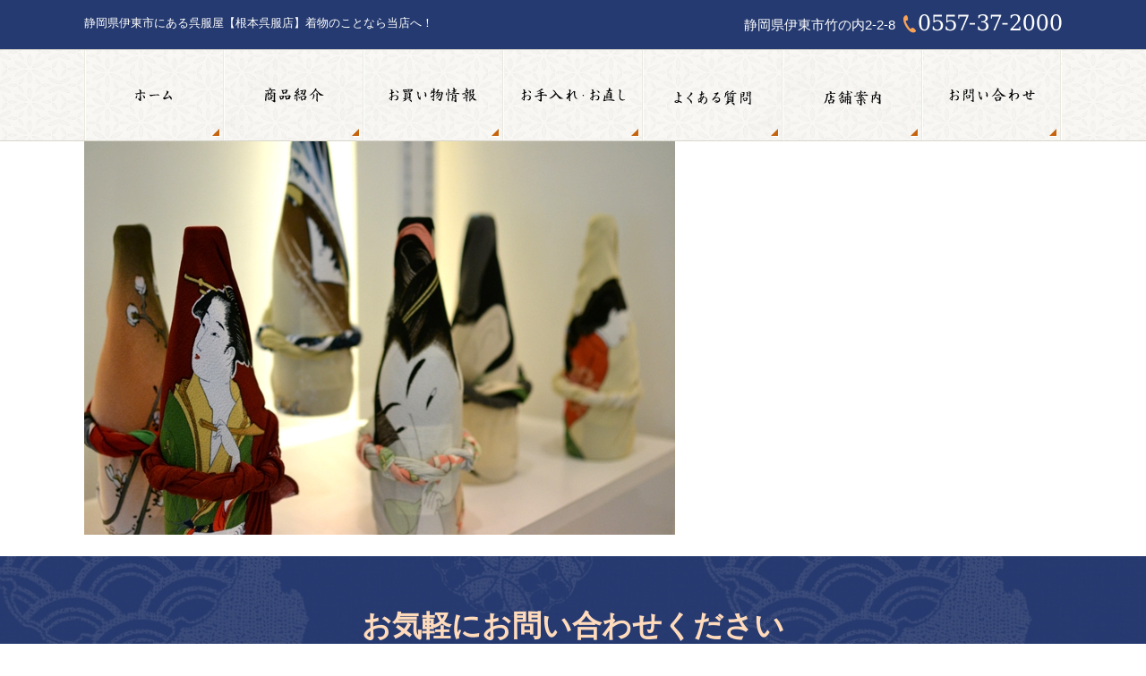

--- FILE ---
content_type: text/html; charset=UTF-8
request_url: https://www.nemotogofuku.com/komono/20720-108-2-2/
body_size: 10962
content:
<!DOCTYPE html>
<html dir="ltr" lang="ja">
<head>

<!-- Google Tag Manager -->
<script>(function(w,d,s,l,i){w[l]=w[l]||[];w[l].push({'gtm.start':
new Date().getTime(),event:'gtm.js'});var f=d.getElementsByTagName(s)[0],
j=d.createElement(s),dl=l!='dataLayer'?'&l='+l:'';j.async=true;j.src=
'https://www.googletagmanager.com/gtm.js?id='+i+dl;f.parentNode.insertBefore(j,f);
})(window,document,'script','dataLayer','GTM-MVGG563');</script>
<!-- End Google Tag Manager -->


<meta charset="UTF-8">
<meta name="format-detection" content="telephone=no">
<meta http-equiv="X-UA-Compatible" content="IE=edge">
<!-- wp_header -->
	    <meta charset="UTF-8">
	    <meta name="viewport" content="width=device-width, initial-scale=1, minimum-scale=1">
    <title>20720-108-2-2 | 有限会社 根本呉服店</title>

		<!-- All in One SEO 4.2.6.1 - aioseo.com -->
		<meta name="robots" content="max-image-preview:large" />
		<link rel="canonical" href="https://www.nemotogofuku.com/komono/20720-108-2-2/" />
		<meta name="generator" content="All in One SEO (AIOSEO) 4.2.6.1 " />
		<meta name="google" content="nositelinkssearchbox" />
		<script type="application/ld+json" class="aioseo-schema">
			{"@context":"https:\/\/schema.org","@graph":[{"@type":"BreadcrumbList","@id":"https:\/\/www.nemotogofuku.com\/komono\/20720-108-2-2\/#breadcrumblist","itemListElement":[{"@type":"ListItem","@id":"https:\/\/www.nemotogofuku.com\/#listItem","position":1,"item":{"@type":"WebPage","@id":"https:\/\/www.nemotogofuku.com\/","name":"\u30db\u30fc\u30e0","description":"\u9759\u5ca1\u770c\u4f0a\u6771\u5e02\u306e\u5449\u670d\u5c4b\u3010\u6839\u672c\u5449\u670d\u5e97\u3011\u3067\u306f\u3001\u4eba\u306e\u4e00\u751f\u306e\u4e2d\u306e\u8a18\u5ff5\u65e5\u306b\u3001\u7740\u7269\u3092\u901a\u3058\u3066\u65e5\u672c\u4eba\u306e\u7f8e\u3057\u3055\u3092\u8868\u73fe\u3059\u308b\u304a\u624b\u4f1d\u3044\u3092\u3044\u305f\u3057\u307e\u3059\u3002\u7740\u7269\u306e\u304a\u624b\u5165\u308c\u3084\u304a\u76f4\u3057\u3082\u627f\u3063\u3066\u304a\u308a\u307e\u3059\u3002","url":"https:\/\/www.nemotogofuku.com\/"}}]},{"@type":"ItemPage","@id":"https:\/\/www.nemotogofuku.com\/komono\/20720-108-2-2\/#itempage","url":"https:\/\/www.nemotogofuku.com\/komono\/20720-108-2-2\/","name":"20720-108-2-2 | \u6709\u9650\u4f1a\u793e \u6839\u672c\u5449\u670d\u5e97","inLanguage":"ja","isPartOf":{"@id":"https:\/\/www.nemotogofuku.com\/#website"},"breadcrumb":{"@id":"https:\/\/www.nemotogofuku.com\/komono\/20720-108-2-2\/#breadcrumblist"},"datePublished":"2022-09-23T06:26:18+09:00","dateModified":"2022-09-23T06:26:18+09:00"},{"@type":"Organization","@id":"https:\/\/www.nemotogofuku.com\/#organization","name":"\u6709\u9650\u4f1a\u793e\u3000\u6839\u672c\u5449\u670d\u5e97","url":"https:\/\/www.nemotogofuku.com\/","logo":{"@type":"ImageObject","url":"https:\/\/www.nemotogofuku.com\/manasys\/wp-content\/uploads\/logo.png","@id":"https:\/\/www.nemotogofuku.com\/#organizationLogo","width":387,"height":88},"image":{"@id":"https:\/\/www.nemotogofuku.com\/#organizationLogo"},"contactPoint":{"@type":"ContactPoint","telephone":"+81557372000","contactType":"none"}},{"@type":"WebSite","@id":"https:\/\/www.nemotogofuku.com\/#website","url":"https:\/\/www.nemotogofuku.com\/","name":"\u6709\u9650\u4f1a\u793e\u3000\u6839\u672c\u5449\u670d\u5e97","inLanguage":"ja","publisher":{"@id":"https:\/\/www.nemotogofuku.com\/#organization"}}]}
		</script>
		<!-- All in One SEO -->

	    <style id="tf_lazy_style">
		[data-tf-src]{opacity:0}.tf_svg_lazy{transition:filter .3s linear!important;filter:blur(25px);opacity:1;transform:translateZ(0)}.tf_svg_lazy_loaded{filter:blur(0)}.module[data-lazy],.module[data-lazy] .ui,.module_row[data-lazy]:not(.tb_first),.module_row[data-lazy]:not(.tb_first)>.row_inner,.module_row:not(.tb_first) .module_column[data-lazy],.module_subrow[data-lazy]>.subrow_inner{background-image:none!important}
	    </style>
	    <noscript><style>[data-tf-src]{display:none!important}.tf_svg_lazy{filter:none!important;opacity:1!important}</style></noscript>
	    	    <style id="tf_lazy_common">
							/*chrome bug,prevent run transition on the page loading*/
				body:not(.page-loaded),body:not(.page-loaded) #header,body:not(.page-loaded) a,body:not(.page-loaded) img,body:not(.page-loaded) figure,body:not(.page-loaded) div,body:not(.page-loaded) i,body:not(.page-loaded) li,body:not(.page-loaded) span,body:not(.page-loaded) ul{animation:none!important;transition:none!important}body:not(.page-loaded) #main-nav li .sub-menu{display:none}
				img{max-width:100%;height:auto}
						.tf_fa{display:inline-block;width:1em;height:1em;stroke-width:0;stroke:currentColor;overflow:visible;fill:currentColor;pointer-events:none;vertical-align:middle}#tf_svg symbol{overflow:visible}.tf_lazy{position:relative;visibility:visible;display:block;opacity:.3}.wow .tf_lazy{visibility:hidden;opacity:1;position:static;display:inline}div.tf_audio_lazy audio{visibility:hidden;height:0;display:inline}.mejs-container{visibility:visible}.tf_iframe_lazy{transition:opacity .3s ease-in-out;min-height:10px}.tf_carousel .tf_swiper-wrapper{display:flex}.tf_carousel .tf_swiper-slide{flex-shrink:0;opacity:0}.tf_carousel .tf_lazy{contain:none}.tf_swiper-wrapper>br,.tf_lazy.tf_swiper-wrapper .tf_lazy:after,.tf_lazy.tf_swiper-wrapper .tf_lazy:before{display:none}.tf_lazy:after,.tf_lazy:before{content:'';display:inline-block;position:absolute;width:10px!important;height:10px!important;margin:0 3px;top:50%!important;right:50%!important;left:auto!important;border-radius:100%;background-color:currentColor;visibility:visible;animation:tf-hrz-loader infinite .75s cubic-bezier(.2,.68,.18,1.08)}.tf_lazy:after{width:6px!important;height:6px!important;right:auto!important;left:50%!important;margin-top:3px;animation-delay:-.4s}@keyframes tf-hrz-loader{0%{transform:scale(1);opacity:1}50%{transform:scale(.1);opacity:.6}100%{transform:scale(1);opacity:1}}.tf_lazy_lightbox{position:fixed;background:rgba(11,11,11,.8);color:#ccc;top:0;left:0;display:flex;align-items:center;justify-content:center;z-index:999}.tf_lazy_lightbox .tf_lazy:after,.tf_lazy_lightbox .tf_lazy:before{background:#fff}.tf_video_lazy video{width:100%;height:100%;position:static;object-fit:cover}
		</style>
			<noscript><style>body:not(.page-loaded) #main-nav li .sub-menu{display:block}</style></noscript>
    

<link href="https://www.nemotogofuku.com/manasys/wp-content/uploads/index_03.png" rel="shortcut icon" /> 	<link rel="dns-prefetch" href="//www.google-analytics.com"/>
	<link rel="preload" href="https://www.nemotogofuku.com/manasys/wp-content/uploads/themify-css/concate/2668100150/themify-concate-953878250.css" as="style"><link id="themify_concate-css" rel="stylesheet" href="https://www.nemotogofuku.com/manasys/wp-content/uploads/themify-css/concate/2668100150/themify-concate-953878250.css"><link rel="preload" href="https://www.nemotogofuku.com/manasys/wp-content/uploads/themify-css/concate/2668100150/themify-mobile-472224222.css" as="style" media="screen and (max-width:768px)"><link id="themify_mobile_concate-css" rel="stylesheet" href="https://www.nemotogofuku.com/manasys/wp-content/uploads/themify-css/concate/2668100150/themify-mobile-472224222.css" media="screen and (max-width:768px)"><link rel="preload" href="https://www.nemotogofuku.com/manasys/wp-content/themes/basic/media-queries.css?ver=5.4.6" media="screen and (max-width:1200px)" as="style"><link id="themify-media-queries-css" rel="stylesheet" href="https://www.nemotogofuku.com/manasys/wp-content/themes/basic/media-queries.css?ver=5.4.6" media="screen and (max-width:1200px)"><style id='global-styles-inline-css'>
body{--wp--preset--color--black: #000000;--wp--preset--color--cyan-bluish-gray: #abb8c3;--wp--preset--color--white: #ffffff;--wp--preset--color--pale-pink: #f78da7;--wp--preset--color--vivid-red: #cf2e2e;--wp--preset--color--luminous-vivid-orange: #ff6900;--wp--preset--color--luminous-vivid-amber: #fcb900;--wp--preset--color--light-green-cyan: #7bdcb5;--wp--preset--color--vivid-green-cyan: #00d084;--wp--preset--color--pale-cyan-blue: #8ed1fc;--wp--preset--color--vivid-cyan-blue: #0693e3;--wp--preset--color--vivid-purple: #9b51e0;--wp--preset--gradient--vivid-cyan-blue-to-vivid-purple: linear-gradient(135deg,rgba(6,147,227,1) 0%,rgb(155,81,224) 100%);--wp--preset--gradient--light-green-cyan-to-vivid-green-cyan: linear-gradient(135deg,rgb(122,220,180) 0%,rgb(0,208,130) 100%);--wp--preset--gradient--luminous-vivid-amber-to-luminous-vivid-orange: linear-gradient(135deg,rgba(252,185,0,1) 0%,rgba(255,105,0,1) 100%);--wp--preset--gradient--luminous-vivid-orange-to-vivid-red: linear-gradient(135deg,rgba(255,105,0,1) 0%,rgb(207,46,46) 100%);--wp--preset--gradient--very-light-gray-to-cyan-bluish-gray: linear-gradient(135deg,rgb(238,238,238) 0%,rgb(169,184,195) 100%);--wp--preset--gradient--cool-to-warm-spectrum: linear-gradient(135deg,rgb(74,234,220) 0%,rgb(151,120,209) 20%,rgb(207,42,186) 40%,rgb(238,44,130) 60%,rgb(251,105,98) 80%,rgb(254,248,76) 100%);--wp--preset--gradient--blush-light-purple: linear-gradient(135deg,rgb(255,206,236) 0%,rgb(152,150,240) 100%);--wp--preset--gradient--blush-bordeaux: linear-gradient(135deg,rgb(254,205,165) 0%,rgb(254,45,45) 50%,rgb(107,0,62) 100%);--wp--preset--gradient--luminous-dusk: linear-gradient(135deg,rgb(255,203,112) 0%,rgb(199,81,192) 50%,rgb(65,88,208) 100%);--wp--preset--gradient--pale-ocean: linear-gradient(135deg,rgb(255,245,203) 0%,rgb(182,227,212) 50%,rgb(51,167,181) 100%);--wp--preset--gradient--electric-grass: linear-gradient(135deg,rgb(202,248,128) 0%,rgb(113,206,126) 100%);--wp--preset--gradient--midnight: linear-gradient(135deg,rgb(2,3,129) 0%,rgb(40,116,252) 100%);--wp--preset--duotone--dark-grayscale: url('#wp-duotone-dark-grayscale');--wp--preset--duotone--grayscale: url('#wp-duotone-grayscale');--wp--preset--duotone--purple-yellow: url('#wp-duotone-purple-yellow');--wp--preset--duotone--blue-red: url('#wp-duotone-blue-red');--wp--preset--duotone--midnight: url('#wp-duotone-midnight');--wp--preset--duotone--magenta-yellow: url('#wp-duotone-magenta-yellow');--wp--preset--duotone--purple-green: url('#wp-duotone-purple-green');--wp--preset--duotone--blue-orange: url('#wp-duotone-blue-orange');--wp--preset--font-size--small: 13px;--wp--preset--font-size--medium: 20px;--wp--preset--font-size--large: 36px;--wp--preset--font-size--x-large: 42px;}.has-black-color{color: var(--wp--preset--color--black) !important;}.has-cyan-bluish-gray-color{color: var(--wp--preset--color--cyan-bluish-gray) !important;}.has-white-color{color: var(--wp--preset--color--white) !important;}.has-pale-pink-color{color: var(--wp--preset--color--pale-pink) !important;}.has-vivid-red-color{color: var(--wp--preset--color--vivid-red) !important;}.has-luminous-vivid-orange-color{color: var(--wp--preset--color--luminous-vivid-orange) !important;}.has-luminous-vivid-amber-color{color: var(--wp--preset--color--luminous-vivid-amber) !important;}.has-light-green-cyan-color{color: var(--wp--preset--color--light-green-cyan) !important;}.has-vivid-green-cyan-color{color: var(--wp--preset--color--vivid-green-cyan) !important;}.has-pale-cyan-blue-color{color: var(--wp--preset--color--pale-cyan-blue) !important;}.has-vivid-cyan-blue-color{color: var(--wp--preset--color--vivid-cyan-blue) !important;}.has-vivid-purple-color{color: var(--wp--preset--color--vivid-purple) !important;}.has-black-background-color{background-color: var(--wp--preset--color--black) !important;}.has-cyan-bluish-gray-background-color{background-color: var(--wp--preset--color--cyan-bluish-gray) !important;}.has-white-background-color{background-color: var(--wp--preset--color--white) !important;}.has-pale-pink-background-color{background-color: var(--wp--preset--color--pale-pink) !important;}.has-vivid-red-background-color{background-color: var(--wp--preset--color--vivid-red) !important;}.has-luminous-vivid-orange-background-color{background-color: var(--wp--preset--color--luminous-vivid-orange) !important;}.has-luminous-vivid-amber-background-color{background-color: var(--wp--preset--color--luminous-vivid-amber) !important;}.has-light-green-cyan-background-color{background-color: var(--wp--preset--color--light-green-cyan) !important;}.has-vivid-green-cyan-background-color{background-color: var(--wp--preset--color--vivid-green-cyan) !important;}.has-pale-cyan-blue-background-color{background-color: var(--wp--preset--color--pale-cyan-blue) !important;}.has-vivid-cyan-blue-background-color{background-color: var(--wp--preset--color--vivid-cyan-blue) !important;}.has-vivid-purple-background-color{background-color: var(--wp--preset--color--vivid-purple) !important;}.has-black-border-color{border-color: var(--wp--preset--color--black) !important;}.has-cyan-bluish-gray-border-color{border-color: var(--wp--preset--color--cyan-bluish-gray) !important;}.has-white-border-color{border-color: var(--wp--preset--color--white) !important;}.has-pale-pink-border-color{border-color: var(--wp--preset--color--pale-pink) !important;}.has-vivid-red-border-color{border-color: var(--wp--preset--color--vivid-red) !important;}.has-luminous-vivid-orange-border-color{border-color: var(--wp--preset--color--luminous-vivid-orange) !important;}.has-luminous-vivid-amber-border-color{border-color: var(--wp--preset--color--luminous-vivid-amber) !important;}.has-light-green-cyan-border-color{border-color: var(--wp--preset--color--light-green-cyan) !important;}.has-vivid-green-cyan-border-color{border-color: var(--wp--preset--color--vivid-green-cyan) !important;}.has-pale-cyan-blue-border-color{border-color: var(--wp--preset--color--pale-cyan-blue) !important;}.has-vivid-cyan-blue-border-color{border-color: var(--wp--preset--color--vivid-cyan-blue) !important;}.has-vivid-purple-border-color{border-color: var(--wp--preset--color--vivid-purple) !important;}.has-vivid-cyan-blue-to-vivid-purple-gradient-background{background: var(--wp--preset--gradient--vivid-cyan-blue-to-vivid-purple) !important;}.has-light-green-cyan-to-vivid-green-cyan-gradient-background{background: var(--wp--preset--gradient--light-green-cyan-to-vivid-green-cyan) !important;}.has-luminous-vivid-amber-to-luminous-vivid-orange-gradient-background{background: var(--wp--preset--gradient--luminous-vivid-amber-to-luminous-vivid-orange) !important;}.has-luminous-vivid-orange-to-vivid-red-gradient-background{background: var(--wp--preset--gradient--luminous-vivid-orange-to-vivid-red) !important;}.has-very-light-gray-to-cyan-bluish-gray-gradient-background{background: var(--wp--preset--gradient--very-light-gray-to-cyan-bluish-gray) !important;}.has-cool-to-warm-spectrum-gradient-background{background: var(--wp--preset--gradient--cool-to-warm-spectrum) !important;}.has-blush-light-purple-gradient-background{background: var(--wp--preset--gradient--blush-light-purple) !important;}.has-blush-bordeaux-gradient-background{background: var(--wp--preset--gradient--blush-bordeaux) !important;}.has-luminous-dusk-gradient-background{background: var(--wp--preset--gradient--luminous-dusk) !important;}.has-pale-ocean-gradient-background{background: var(--wp--preset--gradient--pale-ocean) !important;}.has-electric-grass-gradient-background{background: var(--wp--preset--gradient--electric-grass) !important;}.has-midnight-gradient-background{background: var(--wp--preset--gradient--midnight) !important;}.has-small-font-size{font-size: var(--wp--preset--font-size--small) !important;}.has-medium-font-size{font-size: var(--wp--preset--font-size--medium) !important;}.has-large-font-size{font-size: var(--wp--preset--font-size--large) !important;}.has-x-large-font-size{font-size: var(--wp--preset--font-size--x-large) !important;}
</style>
<link rel="preload" href="https://www.nemotogofuku.com/manasys/wp-content/plugins/contact-form-7/includes/css/styles.css?ver=5.6.3" as="style" /><link rel='stylesheet' id='contact-form-7-css'  href='https://www.nemotogofuku.com/manasys/wp-content/plugins/contact-form-7/includes/css/styles.css?ver=5.6.3' media='all' />
<link rel="preload" href="https://www.nemotogofuku.com/manasys/wp-content/themes/basic-child/style.css?ver=5.9.2" as="style" /><link rel='stylesheet' id='theme-style-child-css'  href='https://www.nemotogofuku.com/manasys/wp-content/themes/basic-child/style.css?ver=5.9.2' media='all' />
<link rel="preload" href="https://www.nemotogofuku.com/manasys/wp-content/themes/basic-child/vt_custom.css?ver=5.9.2" as="style" /><link rel='stylesheet' id='vt-custom-css'  href='https://www.nemotogofuku.com/manasys/wp-content/themes/basic-child/vt_custom.css?ver=5.9.2' media='all' />
<link rel="preload" href="https://use.fontawesome.com/releases/v6.1.1/css/all.css" as="style" /><link rel='stylesheet' id='font-awesome-official-css'  href='https://use.fontawesome.com/releases/v6.1.1/css/all.css' media='all' integrity="sha384-/frq1SRXYH/bSyou/HUp/hib7RVN1TawQYja658FEOodR/FQBKVqT9Ol+Oz3Olq5" crossorigin="anonymous" />
<link rel="preload" href="https://use.fontawesome.com/releases/v6.1.1/css/v4-shims.css" as="style" /><link rel='stylesheet' id='font-awesome-official-v4shim-css'  href='https://use.fontawesome.com/releases/v6.1.1/css/v4-shims.css' media='all' integrity="sha384-4Jczmr1SlicmtiAiHGxwWtSzLJAS97HzJsKGqfC0JtZktLrPXIux1u6GJNVRRqiN" crossorigin="anonymous" />
<script src='https://www.nemotogofuku.com/manasys/wp-includes/js/jquery/jquery.min.js?ver=3.6.0' id='jquery-core-js'></script>
<script defer="defer" src='https://www.nemotogofuku.com/manasys/wp-content/themes/basic-child/js/custom_bodys_end.js?ver=1' id='custom-bodys-end-js'></script>
<script src='//cdnjs.cloudflare.com/ajax/libs/jquery-easing/1.4.1/jquery.easing.min.js?ver=5.9.2' id='jquery-easing-js'></script>
<style id="tb_inline_styles">.tb_animation_on{overflow-x:hidden}.themify_builder .wow{visibility:hidden;animation-fill-mode:both}.themify_builder .tf_lax_done{transition-duration:.8s;transition-timing-function:cubic-bezier(.165,.84,.44,1)}.wow.tf_lax_done{animation-fill-mode:backwards}[data-sticky-active].tb_sticky_scroll_active{z-index:1}[data-sticky-active].tb_sticky_scroll_active .hide-on-stick{display:none}@media screen and (min-width:1025px){.hide-desktop{width:0!important;height:0!important;padding:0!important;visibility:hidden!important;margin:0!important;display:table-column!important}}@media screen and (min-width:769px) and (max-width:1024px){.hide-tablet_landscape{width:0!important;height:0!important;padding:0!important;visibility:hidden!important;margin:0!important;display:table-column!important}}@media screen and (min-width:681px) and (max-width:768px){.hide-tablet{width:0!important;height:0!important;padding:0!important;visibility:hidden!important;margin:0!important;display:table-column!important}}@media screen and (max-width:680px){.hide-mobile{width:0!important;height:0!important;padding:0!important;visibility:hidden!important;margin:0!important;display:table-column!important}}</style><noscript><style>.themify_builder .wow,.wow .tf_lazy{visibility:visible!important}</style></noscript>
	
	<!-- add fb -->
	<div id="fb-root"></div>
		<script>(function(d, s, id) {
		  var js, fjs = d.getElementsByTagName(s)[0];
		  if (d.getElementById(id)) return;
		  js = d.createElement(s); js.id = id;
		  js.src = "//connect.facebook.net/ja_JP/sdk.js#xfbml=1&version=v2.9";
		  fjs.parentNode.insertBefore(js, fjs);
		}(document, 'script', 'facebook-jssdk'));</script>
	<!-- end fb -->


</head>

<body class="attachment attachment-template-default attachmentid-3494 attachment-jpeg skin-default sidebar-none default_width no-home tb_animation_on">

<!-- Google Tag Manager (noscript) -->
<noscript><iframe loading="lazy" src="https://www.googletagmanager.com/ns.html?id=GTM-MVGG563" height="0" width="0" style="display:none;visibility:hidden"></iframe></noscript>
<!-- End Google Tag Manager (noscript) -->

<svg xmlns="http://www.w3.org/2000/svg" viewBox="0 0 0 0" width="0" height="0" focusable="false" role="none" style="visibility: hidden; position: absolute; left: -9999px; overflow: hidden;" ><defs><filter id="wp-duotone-dark-grayscale"><feColorMatrix color-interpolation-filters="sRGB" type="matrix" values=" .299 .587 .114 0 0 .299 .587 .114 0 0 .299 .587 .114 0 0 .299 .587 .114 0 0 " /><feComponentTransfer color-interpolation-filters="sRGB" ><feFuncR type="table" tableValues="0 0.49803921568627" /><feFuncG type="table" tableValues="0 0.49803921568627" /><feFuncB type="table" tableValues="0 0.49803921568627" /><feFuncA type="table" tableValues="1 1" /></feComponentTransfer><feComposite in2="SourceGraphic" operator="in" /></filter></defs></svg><svg xmlns="http://www.w3.org/2000/svg" viewBox="0 0 0 0" width="0" height="0" focusable="false" role="none" style="visibility: hidden; position: absolute; left: -9999px; overflow: hidden;" ><defs><filter id="wp-duotone-grayscale"><feColorMatrix color-interpolation-filters="sRGB" type="matrix" values=" .299 .587 .114 0 0 .299 .587 .114 0 0 .299 .587 .114 0 0 .299 .587 .114 0 0 " /><feComponentTransfer color-interpolation-filters="sRGB" ><feFuncR type="table" tableValues="0 1" /><feFuncG type="table" tableValues="0 1" /><feFuncB type="table" tableValues="0 1" /><feFuncA type="table" tableValues="1 1" /></feComponentTransfer><feComposite in2="SourceGraphic" operator="in" /></filter></defs></svg><svg xmlns="http://www.w3.org/2000/svg" viewBox="0 0 0 0" width="0" height="0" focusable="false" role="none" style="visibility: hidden; position: absolute; left: -9999px; overflow: hidden;" ><defs><filter id="wp-duotone-purple-yellow"><feColorMatrix color-interpolation-filters="sRGB" type="matrix" values=" .299 .587 .114 0 0 .299 .587 .114 0 0 .299 .587 .114 0 0 .299 .587 .114 0 0 " /><feComponentTransfer color-interpolation-filters="sRGB" ><feFuncR type="table" tableValues="0.54901960784314 0.98823529411765" /><feFuncG type="table" tableValues="0 1" /><feFuncB type="table" tableValues="0.71764705882353 0.25490196078431" /><feFuncA type="table" tableValues="1 1" /></feComponentTransfer><feComposite in2="SourceGraphic" operator="in" /></filter></defs></svg><svg xmlns="http://www.w3.org/2000/svg" viewBox="0 0 0 0" width="0" height="0" focusable="false" role="none" style="visibility: hidden; position: absolute; left: -9999px; overflow: hidden;" ><defs><filter id="wp-duotone-blue-red"><feColorMatrix color-interpolation-filters="sRGB" type="matrix" values=" .299 .587 .114 0 0 .299 .587 .114 0 0 .299 .587 .114 0 0 .299 .587 .114 0 0 " /><feComponentTransfer color-interpolation-filters="sRGB" ><feFuncR type="table" tableValues="0 1" /><feFuncG type="table" tableValues="0 0.27843137254902" /><feFuncB type="table" tableValues="0.5921568627451 0.27843137254902" /><feFuncA type="table" tableValues="1 1" /></feComponentTransfer><feComposite in2="SourceGraphic" operator="in" /></filter></defs></svg><svg xmlns="http://www.w3.org/2000/svg" viewBox="0 0 0 0" width="0" height="0" focusable="false" role="none" style="visibility: hidden; position: absolute; left: -9999px; overflow: hidden;" ><defs><filter id="wp-duotone-midnight"><feColorMatrix color-interpolation-filters="sRGB" type="matrix" values=" .299 .587 .114 0 0 .299 .587 .114 0 0 .299 .587 .114 0 0 .299 .587 .114 0 0 " /><feComponentTransfer color-interpolation-filters="sRGB" ><feFuncR type="table" tableValues="0 0" /><feFuncG type="table" tableValues="0 0.64705882352941" /><feFuncB type="table" tableValues="0 1" /><feFuncA type="table" tableValues="1 1" /></feComponentTransfer><feComposite in2="SourceGraphic" operator="in" /></filter></defs></svg><svg xmlns="http://www.w3.org/2000/svg" viewBox="0 0 0 0" width="0" height="0" focusable="false" role="none" style="visibility: hidden; position: absolute; left: -9999px; overflow: hidden;" ><defs><filter id="wp-duotone-magenta-yellow"><feColorMatrix color-interpolation-filters="sRGB" type="matrix" values=" .299 .587 .114 0 0 .299 .587 .114 0 0 .299 .587 .114 0 0 .299 .587 .114 0 0 " /><feComponentTransfer color-interpolation-filters="sRGB" ><feFuncR type="table" tableValues="0.78039215686275 1" /><feFuncG type="table" tableValues="0 0.94901960784314" /><feFuncB type="table" tableValues="0.35294117647059 0.47058823529412" /><feFuncA type="table" tableValues="1 1" /></feComponentTransfer><feComposite in2="SourceGraphic" operator="in" /></filter></defs></svg><svg xmlns="http://www.w3.org/2000/svg" viewBox="0 0 0 0" width="0" height="0" focusable="false" role="none" style="visibility: hidden; position: absolute; left: -9999px; overflow: hidden;" ><defs><filter id="wp-duotone-purple-green"><feColorMatrix color-interpolation-filters="sRGB" type="matrix" values=" .299 .587 .114 0 0 .299 .587 .114 0 0 .299 .587 .114 0 0 .299 .587 .114 0 0 " /><feComponentTransfer color-interpolation-filters="sRGB" ><feFuncR type="table" tableValues="0.65098039215686 0.40392156862745" /><feFuncG type="table" tableValues="0 1" /><feFuncB type="table" tableValues="0.44705882352941 0.4" /><feFuncA type="table" tableValues="1 1" /></feComponentTransfer><feComposite in2="SourceGraphic" operator="in" /></filter></defs></svg><svg xmlns="http://www.w3.org/2000/svg" viewBox="0 0 0 0" width="0" height="0" focusable="false" role="none" style="visibility: hidden; position: absolute; left: -9999px; overflow: hidden;" ><defs><filter id="wp-duotone-blue-orange"><feColorMatrix color-interpolation-filters="sRGB" type="matrix" values=" .299 .587 .114 0 0 .299 .587 .114 0 0 .299 .587 .114 0 0 .299 .587 .114 0 0 " /><feComponentTransfer color-interpolation-filters="sRGB" ><feFuncR type="table" tableValues="0.098039215686275 1" /><feFuncG type="table" tableValues="0 0.66274509803922" /><feFuncB type="table" tableValues="0.84705882352941 0.41960784313725" /><feFuncA type="table" tableValues="1 1" /></feComponentTransfer><feComposite in2="SourceGraphic" operator="in" /></filter></defs></svg>

<div id="pagewrap" class="hfeed site">

	<div id="headerwrap" class="headerwrap">

				<header id="header" class="header pagewidthFull" itemscope="itemscope" itemtype="https://schema.org/WPHeader">
			

						<div class="header-brand-container">
				<div id="site-logo"><a href="https://www.nemotogofuku.com" title="有限会社　根本呉服店"><img decoding="async" data-tf-not-load="1" src="https://www.nemotogofuku.com/manasys/wp-content/uploads/logo.png" alt="有限会社　根本呉服店" title="logo" width="" height="" class="site-logo-image"></a></div>							</div>

			<div class="box-hd">
				<div class="pagewidth box-s1-hd">
					<div class="lb">
						静岡県伊東市にある呉服屋【根本呉服店】着物のことなら当店へ！
					</div>
					<div class="rb">
						<ul>
							<li>静岡県伊東市竹の内2-2-8</li>
							<li><img decoding="async" data-tf-not-load="1" width="177" height="21" src="https://www.nemotogofuku.com/manasys/wp-content/uploads/tel_02.png"></li>
						</ul>
					</div>
					</div>
				</div>

						<nav id="main-menu-container" class="main-menu-container" itemscope="itemscope" itemtype="https://schema.org/SiteNavigationElement">
				<ul id="main-menu" class="main-menu"><li id="menu-item-3267" class="nav01 menu-item menu-item-type-post_type menu-item-object-page menu-item-home menu-item-3267"><a href="https://www.nemotogofuku.com/">ホーム</a></li>
<li id="menu-item-3278" class="nav02 menu-item menu-item-type-post_type menu-item-object-page menu-item-has-children menu-item-3278"><a href="https://www.nemotogofuku.com/omiyamairi/">商品紹介</a>
<ul class="sub-menu">
	<li id="menu-item-3268" class="menu-item menu-item-type-post_type menu-item-object-page menu-item-3268"><a href="https://www.nemotogofuku.com/omiyamairi/">お宮参り・七五三</a></li>
	<li id="menu-item-3269" class="menu-item menu-item-type-post_type menu-item-object-page menu-item-3269"><a href="https://www.nemotogofuku.com/seijinnsiki/">成人式</a></li>
	<li id="menu-item-3270" class="menu-item menu-item-type-post_type menu-item-object-page menu-item-3270"><a href="https://www.nemotogofuku.com/wedding/">ご婚礼・披露宴・パーティー</a></li>
	<li id="menu-item-3271" class="menu-item menu-item-type-post_type menu-item-object-page menu-item-3271"><a href="https://www.nemotogofuku.com/fes-yukata/">祭り・ゆかた</a></li>
	<li id="menu-item-3272" class="menu-item menu-item-type-post_type menu-item-object-page menu-item-3272"><a href="https://www.nemotogofuku.com/komono/">和装小物</a></li>
	<li id="menu-item-3273" class="menu-item menu-item-type-post_type menu-item-object-page menu-item-3273"><a href="https://www.nemotogofuku.com/others/">その他商品</a></li>
</ul>
</li>
<li id="menu-item-3274" class="nav03 menu-item menu-item-type-post_type menu-item-object-page menu-item-3274"><a href="https://www.nemotogofuku.com/shoppingnews/">お買い物情報</a></li>
<li id="menu-item-3275" class="nav04 menu-item menu-item-type-post_type menu-item-object-page menu-item-3275"><a href="https://www.nemotogofuku.com/wash-repair/">お手入れ・お直し</a></li>
<li id="menu-item-3276" class="nav05 menu-item menu-item-type-post_type menu-item-object-page menu-item-3276"><a href="https://www.nemotogofuku.com/qa/">よくある質問</a></li>
<li id="menu-item-3277" class="nav06 menu-item menu-item-type-post_type menu-item-object-page menu-item-3277"><a href="https://www.nemotogofuku.com/info/">店舗案内</a></li>
<li id="menu-item-3279" class="nav07 menu-item menu-item-type-custom menu-item-object-custom menu-item-3279"><a href="?page_id=2970#info-an02">お問い合わせ</a></li>
</ul>			</nav>
							<div id="menu-button" class="menu-button">
				<div class="ham-lines">
					<span></span>
				</div>
				<div class="ham-text">MENU</div>
				</div>
		

					</header>
		
        		<!-- /#header -->

	</div>
	<!-- /#headerwrap -->

	<div id="body" class="clearfix bodywrap">
    <!-- layout -->
<div id="layout" class="pagewidth tf_clearfix">
    <!-- content -->
        <main id="content" class="tf_clearfix">
					<div id="page-3494" class="type-page">
						<div class="page-content entry-content">
	    <p><a href='https://www.nemotogofuku.com/manasys/wp-content/uploads/20720-108-2-2.jpg'><img decoding="async" loading="lazy" width="660" height="440" src="https://www.nemotogofuku.com/manasys/wp-content/uploads/20720-108-2-2.jpg" class="attachment-large size-large" alt="" srcset="https://www.nemotogofuku.com/manasys/wp-content/uploads/20720-108-2-2.jpg 660w, https://www.nemotogofuku.com/manasys/wp-content/uploads/20720-108-2-2-300x200.jpg 300w" sizes="(max-width: 660px) 100vw, 660px" /></a></p>
<!--themify_builder_content-->
<div id="themify_builder_content-3494" data-postid="3494" class="themify_builder_content themify_builder_content-3494 themify_builder tf_clear">
    </div>
<!--/themify_builder_content-->
	    <!-- /comments -->
	</div>
	<!-- /.post-content -->
					</div>
				<!-- /.type-page -->
				    </main>
        <!-- /#content -->
    </div>
<!-- /#layout -->


	    </div>
	<!-- /body -->
		
	<div id="footerwrap">

    	<!-- hook content: themify_footer_before --><div class="tb_layout_part_wrap tf_w">
<!--themify_builder_content-->
    <div  class="themify_builder_content themify_builder_content-3280 themify_builder not_editable_builder" data-postid="3280">
        	<!-- module_row -->
	<div  data-css_id="4ryb598" data-lazy="1" class="module_row themify_builder_row row01-ft fullcover fullwidth_row_container tb_4ryb598 tb_first tf_clearfix" >
	    		<div class="row_inner col_align_top col-count-1 tf_box tf_w tf_rel">
			<div  data-lazy="1" class="module_column tb-column col-full first tb_16z7599 tf_box">
			    	        <div class="tb-column-inner tf_box tf_w">
		    <!-- module fancy heading -->
<div  class="module module-fancy-heading tb_hy1s312 t-bn" data-lazy="1">
        <h1 class="fancy-heading">
    <span  class="main-head tf_block">
					お気軽にお問い合わせください 		    </span>
    <span class="sub-head tf_block tf_rel">
							    </span>
    </h1>
</div>
<!-- /module fancy heading -->
<!-- module image -->
<div  class="module module-image tb_42r3706   image-center tf_mw" data-lazy="1">
        <div class="image-wrap tf_rel tf_mw">
		    <img decoding="async" loading="lazy" width="1094" height="49" src="https://www.nemotogofuku.com/manasys/wp-content/uploads/fes-yukata-text_15.png" class="wp-post-image wp-image-3296" title="fes-yukata-text_15" alt="fes-yukata-text_15" srcset="https://www.nemotogofuku.com/manasys/wp-content/uploads/fes-yukata-text_15.png 1094w, https://www.nemotogofuku.com/manasys/wp-content/uploads/fes-yukata-text_15-300x13.png 300w, https://www.nemotogofuku.com/manasys/wp-content/uploads/fes-yukata-text_15-1024x46.png 1024w, https://www.nemotogofuku.com/manasys/wp-content/uploads/fes-yukata-text_15-768x34.png 768w" sizes="(max-width: 1094px) 100vw, 1094px" />	
		</div>
	<!-- /image-wrap -->
    
    	</div>
<!-- /module image --><!-- module text -->
<div  class="module module-text tb_go8y713 ul-bn  " data-lazy="1">
        <div  class="tb_text_wrap">
    <ul><li><img decoding="async" loading="lazy" class="alignnone size-full wp-image-3289" src="https://www.nemotogofuku.com/manasys/wp-content/uploads/mail_01.png" alt="" width="333" height="36" srcset="https://www.nemotogofuku.com/manasys/wp-content/uploads/mail_01.png 333w, https://www.nemotogofuku.com/manasys/wp-content/uploads/mail_01-300x32.png 300w" sizes="(max-width: 333px) 100vw, 333px" /></li><li><a href="?page_id=2970#info-an02"><img decoding="async" loading="lazy" class="alignnone wp-image-3290 size-full" src="https://www.nemotogofuku.com/manasys/wp-content/uploads/mail_03.png" alt="" width="113" height="36" /></a></li><li>[営業時問]   1O:OO-1 8:30   ※年中無休</li></ul>    </div>
</div>
<!-- /module text -->	        </div>
	    	</div>
		    </div>
	    <!-- /row_inner -->
	</div>
	<!-- /module_row -->
		<!-- module_row -->
	<div  data-lazy="1" class="module_row themify_builder_row row02-ft tb_bqf3428 tf_clearfix" >
	    		<div class="row_inner col_align_top col-count-1 tf_box tf_w tf_rel">
			<div  data-lazy="1" class="module_column tb-column col-full first tb_c7rc429 tf_box">
			    	        <div class="tb-column-inner tf_box tf_w">
		    	<div  data-lazy="1" class="module_subrow themify_builder_sub_row tb_4knf844 tf_w tf_clearfix">
	    		<div class="subrow_inner col_align_top col-count-2 tf_box tf_w">
			<div  data-lazy="1" class="sub_column module_column tf_box col2-1 first tb_m0c3845"> 
	    	    	        <div class="tb-column-inner tf_box tf_w">
		    <!-- module plain text -->
<div  class="module module-plain-text tb_h98p162 " data-lazy="1">
        <div class="tb_text_wrap">
	<iframe src="https://www.google.com/maps/embed?pb=!1m14!1m8!1m3!1d13077.987015389326!2d139.099108!3d34.96922!3m2!1i1024!2i768!4f13.1!3m3!1m2!1s0x0%3A0xfa9d424909249d87!2z77yI5pyJ77yJ5qC55pys5ZGJ5pyN5bqX!5e0!3m2!1sja!2s!4v1663573653871!5m2!1sja!2s" width="100%" height="285" style="border:0;" allowfullscreen="" loading="lazy" referrerpolicy="no-referrer-when-downgrade"></iframe>    </div>
</div>
<!-- /module plain text -->	        </div>
	    	</div>
		<div  data-lazy="1" class="sub_column module_column tf_box col2-1 last tb_13cf846"> 
	    	    	        <div class="tb-column-inner tf_box tf_w">
		    <!-- module image -->
<div  class="module module-image tb_lieh381   image-top tf_mw" data-lazy="1">
        <div class="image-wrap tf_rel tf_mw">
		    <img decoding="async" loading="lazy" data-lazy="1" width="528" height="80" src="https://www.nemotogofuku.com/manasys/wp-content/uploads/index_37.png" class="tf_svg_lazy wp-post-image wp-image-3247" title="index_37" alt="index_37" srcset="https://www.nemotogofuku.com/manasys/wp-content/uploads/index_37.png 528w, https://www.nemotogofuku.com/manasys/wp-content/uploads/index_37-300x45.png 300w" sizes="(max-width: 528px) 100vw, 528px" />	
		</div>
	<!-- /image-wrap -->
    
    	</div>
<!-- /module image --><!-- module text -->
<div  class="module module-text tb_bhme870 tab-ft  " data-lazy="1">
        <div  class="tb_text_wrap">
    <table><tbody><tr><td>FAX</td><td>0557-37-2001</td></tr><tr><td>営業時間</td><td>10:00～18:30</td></tr><tr><td>定休日</td><td>年中無休</td></tr><tr><td>アクセス</td><td>JR伊東線【伊東駅】徒歩12分</td></tr></tbody></table>    </div>
</div>
<!-- /module text -->	        </div>
	    	</div>
		    </div>
	</div><!-- /themify_builder_sub_row -->
		        </div>
	    	</div>
		    </div>
	    <!-- /row_inner -->
	</div>
	<!-- /module_row -->
		<!-- module_row -->
	<div  data-css_id="w84b853" data-lazy="1" class="module_row themify_builder_row repeat fullwidth_row_container tb_w84b853 tf_clearfix" >
	    		<div class="row_inner col_align_top col-count-1 tf_box tf_w tf_rel">
			<div  data-lazy="1" class="module_column tb-column col-full first tb_3tqu854 tf_box">
			    	        <div class="tb-column-inner tf_box tf_w">
		    <!-- module text -->
<div  class="module module-text tb_455x119   " data-lazy="1">
        <div  class="tb_text_wrap">
    <p><a href="https://www.nemotogofuku.com/manasys/">ホーム</a> ｜ 商品紹介 [ <a href="?page_id=2881">お宮参り・七五三</a> ｜ <a href="?page_id=2922">成人式</a> ｜ <a href="?page_id=2957">ご婚礼・披露宴・パーティー</a> ｜ <a href="?page_id=2807">祭り・ゆかた</a> ｜ <a href="?page_id=2845">和装小物</a> ｜ <a href="?page_id=2898">その他商品</a> ]<br /><a href="?page_id=2929">お買い物情報</a> ｜ <a href="?page_id=2946">お手入れ・お直し</a> ｜ <a href="?page_id=2911">よくある質問</a> ｜ <a href="?page_id=2970">店舗案内</a> ｜ <a href="?page_id=2970#info-an02">お問い合わせ</a></p>    </div>
</div>
<!-- /module text -->	        </div>
	    	</div>
		    </div>
	    <!-- /row_inner -->
	</div>
	<!-- /module_row -->
	    </div>
<!--/themify_builder_content-->
</div>
<!-- /hook content: themify_footer_before -->		<footer id="footer" class="pagewidthFull clearfix" itemscope="itemscope" itemtype="https://schema.org/WPFooter">
				

					
			
			

						<div class="copyright-container">
				<span class="copyright">© 2026 有限会社　根本呉服店</span>
			</div>


						<div class="sp-footer-icons-container">
				<a href="tel:0557372000" class="sp-footer-tel"><i class="fa-solid fa-phone-flip"></i>TEL</a>
				<a href="https://goo.gl/maps/t3CioCkSjwNHT7tH6" class="sp-footer-map" target= "_blank" rel="noopener"><i class="fa-solid fa-location-dot"></i>MAP</a>
				<a href="#pagewrap" class="sp-footer-backtop"><i class="fa-solid fa-chevron-up"></i>PAGE TOP</a>
			</div>


						<div id="pc-backtop"><a href="#pagewrap"><img decoding="async" loading="lazy" data-lazy="1" class="tf_svg_lazy" width="53" height="45" src="https://www.nemotogofuku.com/manasys/wp-content/uploads/toppage_03.png" alt="ページトップに戻る"></a></div>


					</footer>
		<!-- /#footer --> 
			</div>
	<!-- /#footerwrap -->
	
</div>
<!-- /#pagewrap -->



<!-- wp_footer -->
			<!--googleoff:all-->
			<!--noindex-->
			<script type="text/template" id="tf_vars">
				var tbLocalScript = {"builder_url":"https://www.nemotogofuku.com/manasys/wp-content/themes/basic/themify/themify-builder","css_module_url":"https://www.nemotogofuku.com/manasys/wp-content/themes/basic/themify/themify-builder/css/modules/","js_module_url":"https://www.nemotogofuku.com/manasys/wp-content/themes/basic/themify/themify-builder/js/modules/","js_modules":{"fwr":"https://www.nemotogofuku.com/manasys/wp-content/themes/basic/themify/themify-builder/js/modules/fullwidthRows.js","bgs":"https://www.nemotogofuku.com/manasys/wp-content/themes/basic/themify/themify-builder/js/modules/backgroundSlider.js","fwv":"https://www.nemotogofuku.com/manasys/wp-content/themes/basic/themify/themify-builder/js/modules/fullwidthvideo.js","feature":"https://www.nemotogofuku.com/manasys/wp-content/themes/basic/themify/themify-builder/js/modules/feature.js","parallax":"https://www.nemotogofuku.com/manasys/wp-content/themes/basic/themify/themify-builder/js/modules/parallax.js","bgzs":"https://www.nemotogofuku.com/manasys/wp-content/themes/basic/themify/themify-builder/js/modules/bgzoom_scroll.js","bgzoom":"https://www.nemotogofuku.com/manasys/wp-content/themes/basic/themify/themify-builder/js/modules/bgzoom.js","gallery":"https://www.nemotogofuku.com/manasys/wp-content/themes/basic/themify/themify-builder/js/modules/gallery.js","menu":"https://www.nemotogofuku.com/manasys/wp-content/themes/basic/themify/themify-builder/js/modules/menu.js","read":"https://www.nemotogofuku.com/manasys/wp-content/themes/basic/themify/themify-builder/js/modules/readMore.js","sticky":"https://www.nemotogofuku.com/manasys/wp-content/themes/basic/themify/themify-builder/js/modules/sticky.js","alert":"https://www.nemotogofuku.com/manasys/wp-content/themes/basic/themify/themify-builder/js/modules/alert.js","tab":"https://www.nemotogofuku.com/manasys/wp-content/themes/basic/themify/themify-builder/js/modules/tab.js","accordion":"https://www.nemotogofuku.com/manasys/wp-content/themes/basic/themify/themify-builder/js/modules/accordion.js","oc":"https://www.nemotogofuku.com/manasys/wp-content/themes/basic/themify/themify-builder/js/modules/overlay-content.js","video":"https://www.nemotogofuku.com/manasys/wp-content/themes/basic/themify/themify-builder/js/modules/video.js","sh":"https://www.nemotogofuku.com/manasys/wp-content/themes/basic/themify/themify-builder/js/themify.scroll-highlight.js","t":"https://www.nemotogofuku.com/manasys/wp-content/themes/basic/themify/themify-builder/js/modules/tooltip.js"},"breakpoints":{"tablet_landscape":[769,1024],"tablet":[681,768],"mobile":680},"fullwidth_support":"","addons":[]};
var themify_vars = {"version":"5.4.8","url":"https://www.nemotogofuku.com/manasys/wp-content/themes/basic/themify","wp":"5.9.2","ajax_url":"https://www.nemotogofuku.com/manasys/wp-admin/admin-ajax.php","includesURL":"https://www.nemotogofuku.com/manasys/wp-includes/","emailSub":"Check this out!","lightbox":{"contentImagesAreas":".post, .type-page, .type-highlight, .type-slider","i18n":{"tCounter":"%curr% of %total%"}},"s_v":"5.3.8","a_v":"3.6.2","i_v":"4.1.4","js_modules":{"fxh":"https://www.nemotogofuku.com/manasys/wp-content/themes/basic/themify/js/modules/fixedheader.js","lb":"https://www.nemotogofuku.com/manasys/wp-content/themes/basic/themify/js/lightbox.min.js","gal":"https://www.nemotogofuku.com/manasys/wp-content/themes/basic/themify/js/themify.gallery.js","sw":"https://www.nemotogofuku.com/manasys/wp-content/themes/basic/themify/js/modules/swiper/swiper.min.js","tc":"https://www.nemotogofuku.com/manasys/wp-content/themes/basic/themify/js/modules/themify.carousel.js","map":"https://www.nemotogofuku.com/manasys/wp-content/themes/basic/themify/js/modules/map.js","img":"https://www.nemotogofuku.com/manasys/wp-content/themes/basic/themify/js/modules/jquery.imagesloaded.min.js","at":"https://www.nemotogofuku.com/manasys/wp-content/themes/basic/themify/js/modules/autoTiles.js","iso":"https://www.nemotogofuku.com/manasys/wp-content/themes/basic/themify/js/modules/isotop.js","inf":"https://www.nemotogofuku.com/manasys/wp-content/themes/basic/themify/js/modules/infinite.js","lax":"https://www.nemotogofuku.com/manasys/wp-content/themes/basic/themify/js/modules/lax.js","video":"https://www.nemotogofuku.com/manasys/wp-content/themes/basic/themify/js/modules/video-player.js","audio":"https://www.nemotogofuku.com/manasys/wp-content/themes/basic/themify/js/modules/audio-player.js","side":"https://www.nemotogofuku.com/manasys/wp-content/themes/basic/themify/js/modules/themify.sidemenu.js","edge":"https://www.nemotogofuku.com/manasys/wp-content/themes/basic/themify/js/modules/edge.Menu.js","wow":"https://www.nemotogofuku.com/manasys/wp-content/themes/basic/themify/js/modules/tf_wow.js","share":"https://www.nemotogofuku.com/manasys/wp-content/themes/basic/themify/js/modules/sharer.js","mega":"https://www.nemotogofuku.com/manasys/wp-content/themes/basic/themify/js/modules/megamenu.js","drop":"https://www.nemotogofuku.com/manasys/wp-content/themes/basic/themify/js/modules/themify.dropdown.js","wc":"https://www.nemotogofuku.com/manasys/wp-content/themes/basic/themify/js/modules/wc.js"},"css_modules":{"sw":"https://www.nemotogofuku.com/manasys/wp-content/themes/basic/themify/css/swiper/swiper.css","an":"https://www.nemotogofuku.com/manasys/wp-content/themes/basic/themify/css/animate.min.css","video":"https://www.nemotogofuku.com/manasys/wp-content/themes/basic/themify/css/modules/video.css","audio":"https://www.nemotogofuku.com/manasys/wp-content/themes/basic/themify/css/modules/audio.css","drop":"https://www.nemotogofuku.com/manasys/wp-content/themes/basic/themify/css/modules/dropdown.css","lb":"https://www.nemotogofuku.com/manasys/wp-content/themes/basic/themify/css/lightbox.css"},"wp_embed":"https://www.nemotogofuku.com/wp-includes/js/wp-embed.min.js","theme_js":"https://www.nemotogofuku.com/manasys/wp-content/themes/basic/js/themify.script.js","theme_v":"5.4.6","theme_url":"https://www.nemotogofuku.com/manasys/wp-content/themes/basic","menu_point":"768","done":{"tb_parallax":true,"tb_fancy-heading":true,"tb_image":true,"tb_image_center":true,"tb_text":true,"tb_image_top":true,"tb_style":true}};			</script>
			<!--/noindex-->
			<!--googleon:all-->
			<script nomodule defer src="https://www.nemotogofuku.com/manasys/wp-content/themes/basic/themify/js/modules/fallback.js"></script>
			<script defer="defer" src='https://www.nemotogofuku.com/manasys/wp-content/themes/basic/themify/js/main.js?ver=5.4.8' id='themify-main-script-js'></script>
<script src='https://www.nemotogofuku.com/manasys/wp-content/plugins/contact-form-7/includes/swv/js/index.js?ver=5.6.3' id='swv-js'></script>
<script id='contact-form-7-js-extra'>
var wpcf7 = {"api":{"root":"https:\/\/www.nemotogofuku.com\/wp-json\/","namespace":"contact-form-7\/v1"},"cached":"1"};
</script>
<script defer="defer" src='https://www.nemotogofuku.com/manasys/wp-content/plugins/contact-form-7/includes/js/index.js?ver=5.6.3' id='contact-form-7-js'></script>
				<script type="text/javascript">
					jQuery.noConflict();
					(
						function ( $ ) {
							$( function () {
								$( "area[href*=\\#],a[href*=\\#]:not([href=\\#]):not([href^='\\#tab']):not([href^='\\#quicktab']):not([href^='\\#pane']):not([href^='#acc-tb'])" ).click( function () {
									if ( location.pathname.replace( /^\//, '' ) == this.pathname.replace( /^\//, '' ) && location.hostname == this.hostname ) {
										var target = $( this.hash );
										target = target.length ? target : $( '[name=' + this.hash.slice( 1 ) + ']' );
										if ( target.length ) {
											$( 'html,body' ).animate( {
												scrollTop: target.offset().top - 20											},900 , 'easeOutCubic' );
											return false;
										}
									}
								} );
							} );
						}
					)( jQuery );
				</script>
			<svg id="tf_svg" style="display:none"><defs></defs></svg>			<link rel="preload" href="https://www.nemotogofuku.com/manasys/wp-content/themes/basic/js/themify.script.js?ver=5.4.6" as="script"/> 
						<link rel="preload" href="https://www.nemotogofuku.com/manasys/wp-content/themes/basic/themify/themify-builder/js/themify.builder.script.js?ver=5.4.8" as="script"/> 
						<link rel="prefetch" href="https://www.nemotogofuku.com/manasys/wp-content/themes/basic/themify/js/modules/jquery.imagesloaded.min.js?ver=4.1.4" as="script"/> 
						<link rel="preload" href="https://www.nemotogofuku.com/manasys/wp-content/uploads/logo.png" as="image"/> 
						<link rel="preload" href="https://www.nemotogofuku.com/manasys/wp-content/uploads/tel_02.png" as="image"/> 
			


									
<!-- add row main -->
	<script type="text/javascript" charset="utf-8">
	  jQuery(document).ready(function($){
			$(".row-main").insertBefore($(".header-brand-container"));
		});
	</script>
<!-- end row main -->

</body>
</html>

--- FILE ---
content_type: text/css
request_url: https://www.nemotogofuku.com/manasys/wp-content/uploads/themify-css/concate/2668100150/themify-concate-953878250.css
body_size: 11903
content:
@charset "UTF-8";
/*/css/base.min.css*/
.tf_loader{width:1em;height:1em;overflow:hidden;display:inline-block;vertical-align:middle;position:relative}.tf_loader:before{content:'';width:100%;height:100%;position:absolute;top:0;left:0;text-indent:-9999em;border-radius:50%;box-sizing:border-box;border:.15em solid rgba(149,149,149,.2);border-left-color:rgba(149,149,149,.6);animation:tf_loader 1.1s infinite linear}@keyframes tf_loader{0%{transform:rotate(0)}100%{transform:rotate(360deg)}}.tf_clear{clear:both}.tf_left{float:left}.tf_right{float:right}.tf_textl{text-align:left}.tf_textr{text-align:right}.tf_textc{text-align:center}.tf_textj{text-align:justify}.tf_text_dec{text-decoration:none}.tf_hide{display:none}.tf_hidden{visibility:hidden}.tf_block{display:block}.tf_inline_b{display:inline-block}.tf_vmiddle{vertical-align:middle}.tf_mw{max-width:100%}.tf_w{width:100%}.tf_h{height:100%}.tf_overflow{overflow:hidden}.tf_box{box-sizing:border-box}.tf_abs{position:absolute;top:0;right:0;bottom:0;left:0}.tf_rel{position:relative}.tf_opacity{opacity:0}.tf_clearfix:after{content:"";display:table;clear:both}.loops-wrapper>.post,.woocommerce ul.loops-wrapper.products>li.product{float:left;box-sizing:border-box;margin-left:3.2%;margin-right:0;margin-bottom:3.2%;clear:none}.woocommerce .loops-wrapper.no-gutter.products>.product,body .loops-wrapper.no-gutter>.post{margin:0}.woocommerce .loops-wrapper.products.list-post>.product{margin-left:0}.tf_scrollbar{scroll-behavior:smooth;--tf_scroll_color:rgba(137, 137, 137, .2);--tf_scroll_color_hover:rgba(137, 137, 137, .4);--tf_scroll_w:10px;--tf_scroll_h:10px;scrollbar-color:var(--tf_scroll_color) transparent;scrollbar-width:thin}.tf_scrollbar::-webkit-scrollbar{width:var(--tf_scroll_w);height:var(--tf_scroll_h)}.tf_scrollbar::-webkit-scrollbar-thumb{background-color:var(--tf_scroll_color);background-clip:padding-box;border:2px solid transparent;border-radius:5px}.tf_scrollbar:hover{scrollbar-color:var(--tf_scroll_color_hover) transparent}.tf_scrollbar:hover::-webkit-scrollbar-thumb{background-color:var(--tf_scroll_color_hover)}.tf_close{position:relative;transition:transform .3s linear;cursor:pointer}.tf_close:after,.tf_close:before{content:'';height:100%;width:1px;position:absolute;top:50%;left:50%;transform:translate(-50%,-50%) rotate(45deg);background-color:currentColor;transition:transform .25s}.tf_close:after{transform:translate(-50%,-50%) rotate(-45deg)}.tf_close:hover:after{transform:translate(-50%,-50%) rotate(45deg)}.tf_close:hover:before{transform:translate(-50%,-50%) rotate(135deg)}

/*/css/themify.common.css*/
.edit-button{
	font-size:11px;
	text-transform:uppercase;
	font-weight:normal;
	letter-spacing:.1em;
	text-decoration:none
}
.edit-button a:hover{
	text-decoration:underline
}
.tb_module_front .edit-button{
	display:none
}
.wp-video{
    width:100%!important;
    max-width:100%!important;
    margin-bottom:1em
}
.wp-video .mejs-container{
	width:100% !important;
	height:auto !important;
}
.wp-video .mejs-mediaelement{
	position:static;
}
.wp-video .mejs-overlay{
	width:100% !important;
	height:100% !important;
}
.wp-video  video.wp-video-shortcode, 
.wp-video .wp-video-shortcode video {
	width:100%;
	height:auto !important;
}
.wp-video .mejs-button>button{
	border-radius:0;
}
.wp-video .mejs-button>button:hover{
	background-color:transparent
} 
iframe{
    border:0
}
a:focus,input:focus,button:focus,select:focus,textarea:focus,.button:focus{
    outline:1px dotted rgba(150,150,150,.2)
}
.tf_focus_heavy button:focus,
.tf_focus_heavy a:focus,
.tf_focus_heavy input:focus,
.tf_focus_heavy select:focus,
.tf_focus_heavy textarea:focus,
.tf_focus_heavy .button:focus{
    outline:2px solid rgba(0,176,255,.8)
}
.tf_focus_none a,
.tf_focus_none button:focus,
.tf_focus_none a:focus,
.tf_focus_none input:focus,
.tf_focus_none select:focus,
.tf_focus_none textarea:focus,
.tf_focus_none .button:focus{
    outline:none
}
.tf_large_font{
    font-size:1.1em
}
.screen-reader-text{
	border: 0;
	clip: rect(1px, 1px, 1px, 1px);
	clip-path: inset(50%);
	height: 1px;
	margin: -1px;
	overflow: hidden;
	padding: 0;
	position: absolute;
	width: 1px;
	word-wrap: normal !important;
}
.screen-reader-text:focus{
    background-color:#f1f1f1;
    border-radius:3px;
    box-shadow:0 0 2px 2px rgba(0,0,0,.6);
    clip:auto!important;
    color:#21759b;
    display:block;
    font-size:.875rem;
    font-weight:700;
    height:auto;
    left:5px;
    line-height:normal;
    padding:15px 23px 14px;
    text-decoration:none;
    top:5px;
    width:auto;
    z-index:100000
}
.skip-to-content:focus{
	clip-path:none
}
.post-image .themify_lightbox{
    position:relative;
    display:block;
    max-width:100%
}
.post-image .themify_lightbox .zoom{
    width:35px;
    height:35px;
    background:rgba(0,0,0,.3);
    position:absolute;
    top:50%;
    left:50%;
    transform:translateX(-50%) translateY(-50%);
    border-radius:100%
}
.post-image .themify_lightbox .zoom .tf_fa{
    vertical-align:middle;
    color:#fff;
	stroke-width:1px;
    line-height:100%;
    position:absolute;
    top:50%;
    left:50%;
    transform:translateX(-50%) translateY(-50%)
}
.post-image .themify_lightbox:hover .zoom{
    background:rgba(0,0,0,.6)
}
@media screen and (max-width:600px){
    .admin-bar.fixed-header-on #headerwrap{
        top:0!important
    }
    .admin-bar.fixed-header #wpadminbar{
        position:fixed
    }
    .admin-bar.fixed-header-on #wpadminbar{
        position:absolute
    }
    body:not(.header-none).admin-bar.no-fixed-header #wpadminbar{
        margin-top:-46px
    }
}
.pswp:not(.pswp--open){display:none}
.ptb_map button,
.themify_map button{
    min-width:auto;
    border-radius:0
}
/*/themify-builder/css/themify-builder-style.css*/
.module_row,
.module_subrow,
.module_column,
.module_row .module{
    position:relative;
    box-sizing:border-box
}
.module_row .col-full{
    width:100%
}
.themify_builder .direction-rtl{
    flex-flow:row-reverse wrap-reverse
}
/* Hover Animation */
.module-buttons:hover,
.module_row:hover,
.module_column:hover,
.page-loaded .module-image img:hover,
.module-accordion i,
.module{
    transition-delay:0s;
    transition-timing-function:ease;
    transition-duration:.5s;
    transition-property:background,font-size,line-height,color,padding,margin,border,border-radius,box-shadow,text-shadow,filter,transform
}
/* fix gutenberg empty p tag bug */
.entry-content > p:first-of-type:empty,
.entry-content > p:first-of-type+p:empty{
    margin:0;
    padding:0
}
/*GRID*/
.module_row{/* fix Chrome bug */
    -webkit-backface-visibility:hidden;
    backface-visibility:hidden
}
.module.themify_builder_slider_wrap{
    transition:none
}
div.module_column{
    margin-left:3.2%;
    margin-right:0;
    float:left;
    /* top aligned */
    align-items:flex-start;
    align-content:flex-start
}
.module_column.col6-1{
    width:14%
}
.module_column.col5-1{
    width:17.44%
}
.module_column.col4-1{
    width:22.6%
}
.module_column.col4-2,
.module_column.col2-1{
    width:48.4%
}
.module_column.col4-3{
    width:74.2%
}
.module_column.col3-1{
    width:31.2%
}
.module_column.col3-2{
    width:65.6%
}
/*NARROW*/
.gutter-narrow>.module_column{
    margin-left:1.6%
}
.gutter-narrow>.col6-1{
    width:15.33%
}
.gutter-narrow>.col5-1{
    width:18.72%
}
.gutter-narrow>.col4-1{
    width:23.8%
}
.gutter-narrow>.col4-2,
.gutter-narrow>.col2-1{
    width:49.2%
}
.gutter-narrow>.col4-3{
    width:74.539%
}
.gutter-narrow>.col3-1{
    width:32.266%
}
.gutter-narrow>.col3-2{
    width:66.05%
}
/*NONE*/
.gutter-none>.module_column{
    margin-left:0;
    margin-right:0
}
.gutter-none>.col6-1{
    width:16.666%
}
.gutter-none>.col5-1{
    width:20%
}
.gutter-none>.col4-1{
    width:25%
}
.gutter-none>.col4-2,
.gutter-none>.col2-1{
    width:50%
}
.gutter-none>.col4-3{
    width:75%
}
.gutter-none>.col3-1{
    width:33.333%
}
.gutter-none>.col3-2{
    width:66.666%
}
/* first column */
.gutter-narrow>.module_column.first,
.module_column.col-full,
.module_column.first{
    margin-left:0;
    clear:left
}
/*CLEARFIX*/
.module:after{
    content:"";
    display:table;
    clear:both
}
/*RESETS*/
.ui,
.ui>li,
.themify_builder ul.loops-wrapper{
    margin:0;
    padding:0;
    list-style:none
}
/*SIZES*/
.ui.builder_button.large{
    font-size:120%;
    padding:10px 20px
}
.ui.builder_button.small{
    font-size:70%;
    padding:5px 10px
}
.xlarge .ui.builder_button{
    padding:.935em 1.875em
}
/*DEFAULT STYLES*/
.ui{
    color:#555
}
.ui.transparent{
    background:transparent;
	box-shadow:none;
    /* for transparent style inherit color */
    color:inherit
}
.ui.builder_button{
	text-decoration:none;
    position:relative; 
    border:solid 1px rgba(0,0,0,.05);
    display:inline-block;
    line-height:130%;
    transition:color .3s linear,background-color .3s linear,padding .3s linear,border .3s linear,box-shadow .3s linear;
    padding:.625em 1.25em;
    box-shadow:none
}
.ui.builder_button:hover{
    background:#f1f1f1
}
.ui>li.current,
.ui>li.current:hover{
    background:#666;
    box-shadow:inset 0 2px 3px rgba(0,0,0,.2)
}
.ui>li.current>a{
    color:#fff
}
.module_row .ui.builder_button{
    text-decoration:none
}
/*MODULE*/
.module-title{
    font-size:1.2em;
    margin:0 0 1.2em
}
.module img{
    border:none;
    vertical-align:bottom
}
/* MediaElement*/
.module_row .wp-video{
    width:100%!important;
    max-width:100%!important
}
.module_row .mejs__container{
    text-align:center!important;
    max-width:100%;
    min-height:100%!important
}
.module-slider{
    margin-bottom:2.5em
}
video[poster]{
	object-fit:cover
}
/*Widget Module*/
.module-widget .widget{
    margin:0
}
.wp-caption{
    max-width:100%
}
/*Map Module*/
.module-map button{
    border-radius:0
}
.module-map .gm-style-mtc img{
    vertical-align:baseline;
    margin-right:5px
}
/*BACKGROUND MODE*/
.themify_builder .repeat{
    background-repeat:repeat
}
.themify_builder .repeat-x{
    background-repeat:repeat-x
}
.themify_builder .repeat-y{
    background-repeat:repeat-y
}
.themify_builder .repeat-none{
    background-repeat:no-repeat
}
.themify_builder .fullcover{
    background-size:cover
}
.themify_builder .best-fit-image{
    background-size:contain;
    background-position:center center;
    background-repeat:no-repeat
}
.themify_builder .builder-bg-fixed{
    background-attachment:fixed;
    background-repeat:no-repeat;
    background-size:cover
}
/* fullwidth row */
.themify_builder .module_row.fullheight .module_subrow,
.sidebar-none .themify_builder .module_row{
    width:100%
}
.module_row.fullwidth>.row_inner{
    width:100%;
    max-width:100%
}
/*BEST-FIT*/
.best-fit{
    background:#000
}
.best-fit-vertical{
    top:0!important;
    left:1%!important;
    right:1%!important;
    width:auto!important;
    height:100%!important;
    margin:auto!important
}
.best-fit-horizontal{
    top:10%!important;
    left:0!important;
    bottom:10%!important;
    width:100%!important;
    height:auto!important;
    margin:auto!important
}
/* iOS doesn't support fixed attachment */
@supports (-webkit-touch-callout: none) {
	.themify_builder_row { background-attachment: scroll !important; }
}
/*COLUMN ALIGNMENT*/
/* FLEX BOX */
.row_inner,
.module_column,
.subrow_inner{
    display:flex;
    flex-flow:wrap
}
.col_auto_height>.module_column{
    height:100%
}
.col_align_middle.col_auto_height{
    align-items:center
}
.col_align_bottom.col_auto_height:not(.direction-rtl){
    align-items:flex-end
}
/*FULLHEIGHT ROW*/
.module_row.fullheight{
    min-height:100vh;
    display:flex;
    width:100%
}
.fullheight>.row_inner>.module_column,
.fullheight>.row_inner{
    min-height:inherit
}
/* top aligned */
.col_align_top>.module_column{
    align-items:flex-start;
    align-content:flex-start
}
/* center aligned */
.col_align_middle>.module_column,
.fullheight>.row_inner>.col-full{
    align-items:center;
    align-content:center			
}
/* bottom aligned */
.col_align_bottom>.module_column{
    align-items:flex-end;
    align-content:flex-end
}
.module-plain-text:after{
    display:contents!important
}
/*MEDIA QUERIES*/
@media (min-width:681px) and (max-width:959px){
    .module_column.col6-1{
        width:31.2%;
        margin-top:25px
    }
    .gutter-narrow>.module_column.col6-1{
        width:32.266%
    }
    .direction-rtl:not(.tb_grid_classes)>.col6-1:nth-of-type(3),
    div:not(.direction-rtl):not(.tb_grid_classes)>.col6-1:nth-of-type(4){
        margin-left:0;
        clear:left
    }
    .gutter-none>.module_column.col6-1{
        width:33.333%
    }
}
@media screen and (max-width:680px){
	.themify_map.tf_map_loaded{
        width:100%!important;
	}
    .ui.builder_button,
    .ui.nav li a{
        padding:.525em 1.15em
    }
    .gutter-narrow:not(.tb_grid_classes)>.module_column,
    .gutter-none:not(.tb_grid_classes)>.module_column,
    div:not(.tb_grid_classes)>.module_column{
        margin-left:0;
        width:100%;
        max-width:100%;
        float:none
    }
    .module_row div:not(.tb_grid_classes)>.module_column.col6-1{
        width:48.4%;
        margin-left:3.2%
    }
    div.gutter-narrow:not(.tb_grid_classes)>.module_column.col6-1:nth-of-type(2n+1),
    .direction-rtl:not(.tb_grid_classes)>.col6-1:nth-of-type(2n),
    div:not(.direction-rtl):not(.tb_grid_classes)>.col6-1:nth-of-type(2n+1){
        margin-left:0;
        clear:left
    }
    div.gutter-narrow:not(.tb_grid_classes)>.module_column.col6-1{
        width:49.2%;   
        margin-left:1.6%
    }
    div.gutter-none:not(.tb_grid_classes)>.module_column.col6-1{
        width:50%;
        margin-left:0
    }
    .fullheight>.row_inner>.module_column:not(.col-full),
    .fullheight>.row_inner{
        min-height:0
    }
}

/*/themify-builder/css/modules/parallax.css*/
.themify_builder .builder-parallax-scrolling{
    background-attachment:fixed!important;
    background-repeat:no-repeat!important;
    background-position:center; /* don't add !important here so user can change position with builder styling */
	transition:background-position 0s!important
}
@media (hover:hover){
	.themify_builder .builder-parallax-scrolling{
		background-size:cover
	}
}
@media(hover:none){
	/* for touch devices */
	.themify_builder .builder-parallax-scrolling{
		background-attachment:scroll!important
	}
}
/*/manasys/wp-content/themes/basic/styles/modules/site-logo.css*/
#site-logo {
	font-size:36px;
	letter-spacing:-.02em;
	font-weight:bold;
	line-height:1.4em;
	margin:0;
}
#site-logo a,
#site-logo a:hover {
	text-decoration:none;
}
/*/themify-builder/css/modules/fancy-heading.css*/
.module-fancy-heading a{
    text-decoration:none;  
    display:inline-block
}
.module-fancy-heading a:hover{
    text-decoration:none
}
.module-fancy-heading .sub-head{
    padding-top:.6em;
    margin-top:.2em;
    font-size:65%
}
.module.tb_hide_divider .sub-head:before{
    display:none
}
.module-fancy-heading .sub-head:before{
    content:"";
    border-top: 1px solid;
    width:2em;
    display:block;
    padding-top:.2em;
}
.module-fancy-heading .tf_textc .sub-head:before{
    margin:auto
}
.module-fancy-heading .tf_textr .sub-head:before{
    margin:0 0 0 auto
}
.inline-fancy-heading .fancy-heading .sub-head:after,
.inline-fancy-heading .fancy-heading .sub-head:before{
    display: none
}
/*/themify-builder/css/modules/image.css*/
.module-image .image-title{
    margin:0 0 .3em;
    font-size:1.2em
}
.module-image .image-title a{
    text-decoration:none;
    color:inherit;
    font-family:inherit;
    text-shadow:inherit
}
/*layout*/
.module-image .image-wrap{
    width:auto
}
.module-image .image-wrap img{
    vertical-align:top;
    display:inline-block
}
/*appearance*/
.module-image.rounded .image-wrap img{
   border-radius:10px
}
.module-image.bordered .image-wrap img{
    border:solid 1px rgba(0,0,0,.15);
    background:#fff;
    padding:3px;
    box-sizing:border-box
}
.module-image.drop-shadow .image-wrap img,
.module.drop-shadow .post-image img{
    box-shadow:0 1px 8px 2px rgba(0,0,0,.15)
}
.module-image.circle .image-wrap img{
    border-radius:50em
}
/* auto fullwidth */
.themify_builder .auto_fullwidth .lightbox{
    display:block
}
.themify_builder .auto_fullwidth .image-wrap,
.themify_builder .auto_fullwidth img{
    width:100%;
    display:block; /* required for FF */
}
/* lightbox */
.module-image .image-wrap .lightbox{
    position:relative;
    display:inline-block;
    max-width:100%
}
/*/themify-builder/css/modules/image_styles/center.css*/
.module-image.image-center .image-wrap{
    text-align:center
}
.module-image.image-center .image-content{
    text-align:center;
    padding-top:.5em;
    padding-bottom:1em
}
/*/themify-builder/css/modules/text.css*/
.drop-cap>:first-child:first-letter,
.tb_text_dropcap>.tb_text_wrap:first-child:first-letter,
.tb_text_dropcap>.tb_text_wrap>:first-child:first-letter{
    font-size:2.85em;
    float:left;
    line-height:.4em;
    padding:.425em .375em;
    background-color:#0f70e8;
    color:#fff;
    margin-right:.325em;
    margin-top:.15em;
    margin-bottom:.25em
}
.tb-text-more-link-indicator{
    display:block;
    height:3px; 
    margin:5px 0; 
    background:rgba(55,55,55,.6)
}

/*/themify-builder/css/modules/image_styles/top.css*/
.module-image.image-top .image-content{
    margin-top:.5em;
    margin-bottom:1em
}
/*/manasys/wp-content/themes/basic/style.css*/
/*
Theme Name:Themify Basic
Theme URI:https://themify.me/themes/basic
Version: 5.4.6 
Description:Created by <a href="http://www.themify.me">Themify</a>.
Author:Themify
Author URI:http://www.themify.me
License:GNU General Public License v2.0
License URI:http://www.gnu.org/licenses/gpl-2.0.html
Copyright:(c) 2016 Themify.
Tags:featured-images, translation-ready, custom-menu
Text Domain:themify

---------

DO NOT EDIT THIS FILE.

If you need to override theme styling, please add custom CSS in Appearance > Customize > Custom CSS or a child theme (https://themify.me/docs/child-theme).
*/

/************************************************************************************
RESET
*************************************************************************************/
html, body, address, blockquote, div, dl, form, h1, h2, h3, h4, h5, h6, ol, p, pre, table, ul,
dd, dt, li, tbody, td, tfoot, th, thead, tr, button, del, ins, map, object,
a, abbr, acronym, b, bdo, big, br, cite, code, dfn, em, i, img, kbd, q, samp, small, span,
strong, sub, sup, tt, var, legend, fieldset, figure {
	margin:0;
	padding:0;
}

img, fieldset {
	border:0;
}

/* set img max-width */
img {
	box-sizing:border-box;
}

/* set html5 elements to block */
article, aside, details, figcaption, figure, footer, header, hgroup, menu, nav, section { 
	display:block;
}

/* audio */
audio,
iframe, object {
	max-width:100%;
}

/************************************************************************************
GENERAL STYLING
*************************************************************************************/
html {
	-webkit-font-smoothing:antialiased;
}
body {
	font:.9em/1.5em Arial, Helvetica, sans-serif;
	overflow-wrap:break-word;
	background-color:#fff;
	color:#666;
}
a {
	color:#1f7bb6;
	text-decoration:none;
	outline:none;
}
a:hover {
	text-decoration:underline;
}
p {
	margin:0 0 1.2em;
	padding:0;
}
small {
	font-size:87%;
}
blockquote {
	font:italic 110%/130% "Times New Roman", Times, serif;
	padding:8px 30px 15px;
}

/* LIST
================================================ */
ul, ol {
	margin:1em 0 1.4em 24px;
	padding:0;
	line-height:140%;
}
li {
	margin:0 0 .5em 0;
	padding:0;
}

/* HEADINGS
================================================ */
h1, h2, h3, h4, h5, h6 {
	line-height:1.3em;
	margin:0 0 .4em;
	overflow-wrap:normal;
}
h1 {
	font-size:2em;
}
h2 {
	font-size:1.8em;
}
h3 {
	font-size:1.6em;
}
h4 {
	font-size:1.4em;
}
h5 {
	font-size:1.2em;
}
h6 {
	font-size:1em;
}

/* FORM
================================================ */
/* form input */
input,textarea,select,input[type=search],button{
	font-size:100%;
	font-family:inherit;
	max-width:100%;
	line-height:inherit
}
textarea,input[type=text],input[type=password],input[type=search],input[type=email],input[type=url],input[type=number],input[type=tel],input[type=date],input[type=datetime],input[type=datetime-local],input[type=month],input[type=time],input[type=week]{
	background-color:#f3f3f3;
	border:solid 1px rgba(0,0,0,.1);
	padding:7px 10px;
	border-radius:5px;
	-webkit-appearance:none;
	box-sizing:border-box
}
textarea,input[type=text],input[type=password],input[type=search],input[type=email],input[type=url],input[type=number],input[type=tel],input[type=date],input[type=datetime],input[type=datetime-local],input[type=month],input[type=time],input[type=week]{
	width:240px;
	max-width:100%;
}

/* text area */
textarea {
	width:100%;
}

/* form input:focus */
textarea:focus,input[type=text]:focus,input[type=password]:focus,input[type=search]:focus,input[type=email]:focus,input[type=url]:focus,input[type=number]:focus,input[type=tel]:focus,input[type=date]:focus,input[type=datetime]:focus,input[type=datetime-local]:focus,input[type=month]:focus,input[type=time]:focus,input[type=week]:focus{
	outline:none;
	background-color:#f9f9f9;
	box-shadow:0 2px 6px rgba(0,0,0,.1)	
}

/* form button */
input[type=reset], input[type=submit], button {
	background-color:#333;
	color:#fff;
	border:none;
	padding:7px 20px;
	cursor:pointer;
	border-radius:5px;
	-webkit-appearance:none;
}

/* form button:hover */
input[type=reset]:hover, input[type=submit]:hover, button:hover {
	background-color:#000;
	color:#fff;
}

/************************************************************************************
STRUCTURE
*************************************************************************************/
#pagewrap, .pagewidth, #headerwrap, #header, #main-nav, #body, #layout, #content, .post, .author-box, .post-nav,#sidebar, .widget, #footerwrap, #footer {
	box-sizing:border-box;
}

/* main page width */
.pagewidth {
	width:978px;
	margin:0 auto;
}

/* body (middle container) */
#body {
	margin:0 auto;
	max-width:100%;
}

/* content */
#content {
	width:68%;
	float:left;
	padding:5% 0 3%;
}

/* sidebar */
#sidebar {
	width:26.5%;
	float:right;
	padding:5% 0 3%;
}

/* sidebar left */
.sidebar-left #content {
	float:right;
}
.sidebar-left #sidebar {
	float:left;
}

/* sidebar none */
.sidebar-none #content {
	width:100%;
	float:none;
}

/* fullwidth content */
.full_width #layout {
	width:100%;
}
.full_width #content {
	padding:0;
	width:auto;
	float:none;
}
.full_width #sidebar {
	width:auto;
	float:none;
}

/************************************************************************************
GRID
*************************************************************************************/
.col4-1,
.col4-2,
.col4-3,
.col3-1,
.col3-2,
.col2-1
{
	margin-left:3.2%;
	float:left;
}
.col4-1 {
	width:22.6%;
}
.col4-2, .col2-1 {
	width:48.4%;
}
.col4-3 {
	width:74.2%;
}
.col3-1 {
	width:31.2%;
}
.col3-2 {
	width:65.6%;
}
.col.first,
.col4-1.first,
.col4-2.first,
.col4-3.first,
.col3-1.first,
.col3-2.first,
.col2-1.first
{
	margin-left:0;
	clear:left;
}

/************************************************************************************
HEADER
*************************************************************************************/
#header {
	position:relative;
	border-bottom:solid 1px rgba(0,0,0,.1);
	padding:1em 0 0;
}

/* 
SOCIAL WIDGET
================================================ */
.social-widget {
	float:right;
	position:absolute;
	bottom:10px;
	right:0;
}
.social-widget a,
.social-widget a:hover {
	text-decoration:none;
}
.social-widget .widget {
	display:inline-block;
	margin:0 2px 0 0;
}
.social-widget .widget div {
	display:inline;
}
.social-widget .widgettitle {
	width:auto;
	font-weight:bold;
	font-size:100%;
	text-transform:none;
	border:none;
	letter-spacing:0;
	position:static;
	display:inline-block;
	margin:5px 8px 2px 0;
	padding:0;
	background:transparent;
	box-shadow:none;
}
.social-widget ul {
	margin:6px 0 0 !important;
	padding:0;
	display:inline;
}
.social-links.horizontal li {
	padding:0 2px 5px 0;
	margin:0;
	display:inline-block;
	border:none !important;
	clear:none;
	line-height:100%;
}
.social-widget li img {
	vertical-align:middle;
	margin-top:-5px;
}

/* 
RSS
================================================ */
.social-widget div.rss {
	display:inline-block;
	vertical-align:middle
}
.social-widget div.rss a {
	display:inline-block;
	margin-bottom:5px
}
.social-widget div.rss .tf_fa {
	font-size:1.75em;
	padding-right:5px;
	display:inline-block;
	vertical-align:middle;
	color:#f9a447
}

/* 
SEARCH FORM
================================================ */
#header #searchform {
	position:absolute;
	right:0;
	top:20px;
}
#header #searchform #s {
	width:100px;
	padding:5px 7px 5px 28px;
	float:right;
	border-radius:5px;
	transition:width .7s;
	position:relative;
	box-sizing:border-box;
}
#searchform .tf_fa{
	position:absolute;
	left:10px;
	top:10px;
	z-index:1;
	pointer-events:none;
	transform:rotatez(90deg)
}
#header #searchform #s:focus {
	width:140px;
	color:#333;
}

/* 
MAIN NAVIGATION
================================================ */
#main-nav {
	margin:1.5em 0 .5em;
	padding:0;
}
#main-nav li {
	margin:0;
	padding:0;
	list-style:none;
	float:left;
	position:relative;
}

/* main level link */
#main-nav a {
	display:block;
	padding:5px 15px;
	margin:0 5px 0 0;
	text-decoration:none;
}

/* current link */
#main-nav .current_page_item a, #main-nav .current-menu-item a {
	background-color:#333;
	color:#fff;
	border-radius:5px;
}
/* current link :hover */
#main-nav .current_page_item a:hover, #main-nav .current-menu-item a:hover {
	color:#fff;
}

/* sub-levels link */
#main-nav ul a, #main-nav .current_page_item ul a, #main-nav ul .current_page_item a, #main-nav .current-menu-item ul a, #main-nav ul .current-menu-item a {
	color:#666;
	font-size:100%;
	line-height:140%;
	font-weight:normal;
	text-transform:none;
	padding: 6px 10px 6px 15px;
	margin:0;
	display:block;
	width:200px;
	background:none;
	border:none;
	text-shadow:none;
	border-radius:0;
	box-shadow:none;
	box-sizing:border-box
}
/* sub-levels link :hover */
#main-nav ul a:hover, #main-nav .current_page_item ul a:hover, #main-nav ul .current_page_item a:hover, #main-nav .current-menu-item ul a:hover, #main-nav ul .current-menu-item a:hover {
	background-color:rgba(0,0,0,.07);
	color:#000;
}
/* dropdown ul */
#main-nav ul {
	margin:0;
	padding:5px 0;
	list-style:none;
	position:absolute;
	background-color:#fff;
	z-index:100;
	border-radius:5px;
	left:-999em;
	box-shadow:0 0 0 1px rgba(0,0,0,.2), 0 2px 12px rgba(0,0,0,.15);
}
#main-nav ul li {
	background:none;
	padding:0;
	margin:0;
	float:none;
}
/* show dropdown ul */
#main-nav li.dropdown-open > ul{
	left:0;
}
#main-nav li li.dropdown-open > ul.children,
#main-nav li li.dropdown-open > ul.sub-menu{
	left:190px;
	top:-2px;
}
@media (hover:hover){
	/* show dropdown ul */
	#main-nav li:hover > ul {
		left:0;
	}
	#main-nav li li:hover > ul.sub-menu,
	#main-nav li li:hover > ul {
		left:190px;
		top:-2px;
	}
}
#main-nav a:focus {
	outline:1px dotted #999;
}
@media (hover:none){
	#main-nav .child-arrow {
		border-radius:100%;
		padding:0 7px;
		margin-left:7px;
	}
	#main-nav ul .child-arrow {
		float:right;
		margin-right:10px;
	}
}

/************************************************************************************
PAGE
*************************************************************************************/
/*
AUTHOR PAGE
================================================ */
.author-bio {
	margin:0 0 30px;
}
.author-bio .author-avatar {
	float:left;
	margin:0 15px 0 0;
}
.author-bio .author-avatar img {
	background-color:#fff;
	padding:4px;
	border:solid 1px #ccc;
}
.author-bio .author-name {
	margin:0 0 5px;
	padding:0;
	font-size:160%;
}
.author-posts-by {
	margin:0 0 20px;
	padding:10px 0 0;
	font-size:140%;
	text-transform:uppercase;
	border-top:double 4px #ccc;
	border-color:rgba(118,118,118,.3);
}

/*
CATEGORY SECTIONS
================================================ */
.category-section {
	clear:both;
	margin-bottom:30px;
}
.category-section-title {
	font-size:120%;
	text-transform:uppercase;
	margin:0 0 20px;
	padding:10px 0 0;
	border-top:double 4px #ccc;
}

/************************************************************************************
POST
*************************************************************************************/
.post {
	margin-bottom:50px;
	box-sizing:border-box;
}

/* post content */
.post-content {
	min-width:120px;
}

/* post title */
.post-title {
	font-size:26px;
	margin:0 0 5px;
	padding:0;
}
.post-title a {
}

/* post image */
.post-image {
	max-width:100%;
	margin:0 0 5px;
}
.post-image.left {
	float:left;
	margin-right:15px;
}
.post-image.right {
	float:right;
	margin-left:15px;
}

/* post meta */
.post-meta {
	margin:0 0 7px;
	font-size:.9em
}
.post-meta a {
	color:inherit
}
.post-meta span .tf_fa{
	display:inline-block;
	margin-right:6px;
	vertical-align:middle;
	opacity:.6
}
.post-meta .post-author {
	padding:2px 0;
}
.post-meta .post-category {
	padding:2px 0;
}
.post-meta .post-tag {
	padding:2px 0;
}
.post-meta .post-author:after,
.post-meta .post-category:after,
.post-meta .post-tag:after{
	display:inline-block;
	content:'';
	width:1px;
	height:1.3em;
	margin:0 .45em 0 .6em;
	white-space:nowrap;
	vertical-align:middle;
	border-left:1px solid;
	transform:skewX(-15deg);
	opacity:.1;
}

.loops-wrapper.grid4 .post-title {
	font-size:120%;
	margin:0 0 3px;
	padding:0;
}
.loops-wrapper.grid3 .post-title {
	font-size:140%;
	margin:0 0 3px;
	padding:0;
}

.loops-wrapper.grid2 .post-title {
	font-size:150%;
	margin:0 0 3px;
	padding:0;
}

.loops-wrapper.grid2-thumb .post-title {
	margin:0 0 5px;
	font-size:150%;
}
.loops-wrapper.grid2-thumb .post-image {
	float:left;
	margin:5px 14px 10px 0;
}
.loops-wrapper.grid2-thumb .post-content {
	overflow:hidden;
}


/* list thumb post */
.loops-wrapper.list-thumb-image .post-image {
	float:left;
	margin:7px 16px 10px 0;
}
.loops-wrapper.list-thumb-image .post-content {
	overflow:hidden;
}

/* list large image */
.loops-wrapper.list-large-image .post-image {
	float:left;
	margin:7px 22px 10px 0;
}
.loops-wrapper.list-large-image .post-title {
	font-size:200%;
	margin:0 0 5px;
	padding:0;
}
.loops-wrapper.list-large-image .post-content {
	overflow:hidden;
}

/************************************************************************************
POST VIDEO (css for fluid video)
*************************************************************************************/
.post-video, .embed-youtube {
	position:relative;
	padding-bottom:56.25%;
	height:0;
	overflow:hidden;
	font-size:.9em;
	margin-bottom:15px;
}
.post-video iframe,
.post-video object,
.post-video embed,
.embed-youtube iframe,
.embed-youtube object,
.embed-youtube embed {
	position:absolute;
	top:0;
	left:0;
	width:100%;
	height:100%;
}
/************************************************************************************
POST EMBEDS (css for various fluid elements)
*************************************************************************************/
.twitter-tweet-rendered {
max-width:100% !important;
}
/************************************************************************************
AUTHOR BOX
*************************************************************************************/
.author-box {
	margin:15px 0;
}
.author-box .author-avatar {
	float:left;
	margin:0 15px 5px 0;
}
.author-box .author-name {
	margin:0 0 5px;
}

/************************************************************************************
POST NAVIGATION (the <nextpage> tag)
*************************************************************************************/
.post-pagination {
	text-align:right;
	margin:.5em 0 2em;
}
.post-pagination strong {
	margin-right:3px;
}
.post-pagination a {
	margin-left:3px;
	margin-right:3px;
}
/************************************************************************************

POST NAVIGATION
*************************************************************************************/
.post-nav {
	margin:0 0 30px;
	padding:15px 0;
	clear:both;
}
.post-nav .prev,
.post-nav .next {
	width:47%;
	position:relative;
}
.post-nav a {
	text-decoration:none;
	display:block;
}
.post-nav a:hover {
	text-decoration:none;
}
.post-nav .prev {
	float:left;
}
.post-nav .next {
	float:right;
	text-align:right;
}

/* post nav arrow */
.post-nav .arrow {
	background-color:#333;
	color:#fff;
	font:normal 20px/100% "Times New Roman", Times, serif;
	display:block;
	float:left;
	width:32px;
	height:28px;
	padding:4px 0 0;
	text-align:center;
	margin:-8px 10px 17px 0;
	border-radius:10em;
}
.post-nav .next .arrow {
	float:right;
	margin-left:10px;
	margin-right:0;
}
.post-nav a:hover span {
	background-color:#000;
}

/************************************************************************************
COMMENTS
*************************************************************************************/
.commentwrap {
	margin:10px 0 20px;
	position:relative;
	clear:both;
}

/* comment title */
.comment-title, #reply-title {
	font-size:140%;
	margin:0 0 10px;
	padding:0;
}

/* comment pagenav */
.commentwrap .pagenav {
	margin:10px 0;
	border:none;
	box-shadow:none;
}
.commentwrap .pagenav.top {
	margin:0;
	position:absolute;
	top:10px;
	right:0;
}

/* commentlist */
.commentlist {
	margin:0 0 30px;
	padding:5px 0 0;
	border-top:solid 1px rgba(0,0,0,.1);
}
.commentlist li {
	margin:0;
	padding:15px 0 0;
	list-style:none;
	position:relative;
}
.commentlist .comment-author {
	margin:2px 0 5px;
	padding:0;
}
.commentlist .avatar {
	float:left;
	margin:0 15px 0 0;
}
.commentlist cite {
	font-style:normal;
	font-size:130%;
}
.commentlist cite a {
	text-decoration:none;
}
.commentlist cite .tf_fa{
	margin-right:10px
}
.commentlist .bypostauthor > .comment-author cite .tf_fa {
	margin-right:18px;
	color:#ca0012;
}
.commentlist .comment-time {
	font-size:75%;
	text-transform:uppercase;
}
.commentlist .commententry {
	border-bottom:solid 1px rgba(0,0,0,.1);
	position:relative;
	min-height:40px;
	overflow:hidden;
	padding-bottom:5px;
	overflow-wrap:break-word;
}
.commentlist ul, .commentlist ol {
	margin:0 0 0 7%;
	padding:0;
}

/* reply link */
.commentlist .reply {
	position:absolute;
	right:0;
	top:8px;
}
.commentlist .comment-reply-link {
	font-size:11px;
	text-transform:uppercase;
	text-decoration:none;
}
.commentlist .comment-reply-link:hover {
	text-decoration:none;
}

/* 
COMMENT FORM
================================================ */
#respond {
	margin:0;
	padding:10px 0 0;
	position:relative;
	clear:both;
}
#respond #cancel-comment-reply-link {
	position:absolute;
	top:20px;
	right:0;
	font-size:85%;
	line-height:100%;
	text-decoration:none;
	padding:5px 10px;
	display:block;
	color:#fff;
	background-color:#F30;
}
#respond #cancel-comment-reply-link:hover {
	background-color:#333;
}
#commentform {
	margin:15px 0 0;
}
#commentform label {
	font-weight:bold;
}
#commentform label small {
	font-weight:normal;
}
#commentform textarea {
	height:140px;
	width:100%;
	box-sizing:border-box;
}
#commentform .comment-form-author,
#commentform .comment-form-email {
	width:50%;
	float:left;
	box-sizing:border-box;
	clear:none;
}
#commentform p.comment-form-author {
    padding-right:2%;
}
#commentform .comment-form-email {
	padding-left:2%;
}
#commentform input[type=text],
#commentform input[type=email],
#commentform input[type=url] {
	width:100%;
	max-width:none;
	box-sizing:border-box;
}
#commentform input#submit {
	padding:7px 20px;
}

/************************************************************************************
SIDEBAR
*************************************************************************************/
.widget {
	margin:0 0 30px;
	overflow-wrap:break-word;
}
.widgettitle {
	margin:0 0 10px;
	padding:0;	
	font-size:120%;
}
.widget ul {
	margin:0;
	padding:0;
}
.widget li {
	margin:0;
	padding:6px 0;
	list-style:none;
	clear:both;
}
.widget ul ul {
	margin:6px 0 -6px 0;
	padding:0;
	border-top:none;
}
.widget ul ul li {
	margin:0;
	padding-left:10px;
}

/************************************************************************************
WIDGET STYLES
*************************************************************************************/
/* calendar widget */
.widget #wp-calendar caption {
	font-weight:bold;
	padding-bottom:10px;
}
.widget #wp-calendar td {
	width:31px;
	padding:4px 2px;
	text-align:center;
}

/* feature posts widget */
.widget .feature-posts-list br {
	display:none;
}
.widget .feature-posts-list .post-img {
	margin:4px 12px 10px 0;
	float:left;
}
.widget .feature-posts-list small {
	font-style:italic;
	font-size:90%;
	display:block;
	margin:0 0 3px;
}
.widget .feature-posts-list .feature-posts-title {
	margin:4px 0 3px;
}
.widget .feature-posts-list .post-excerpt {
	display:block;
}

/* twitter widget */
.widget .twitter-list .twitter-timestamp {
	font-style:italic;
	font-size:90%;
}
.widget .follow-user {
	margin:0;
	padding:5px 0;
}

/* links widget */
.widget .links-list img, .widget_links img {
	vertical-align:middle;
}

/* recent comments widget */
.recent-comments-list .avatar {
	margin-right:12px;
	float:left;
}

/* flickr widget */
.widget .flickr_badge_image {
	margin-top:10px;
}
.widget .flickr_badge_image img {
	width:50px;
	height:50px;
	margin-right:12px;
	margin-bottom:12px;
	float:left;
}

/* flickr shortcode */
.shortcode .flickr_badge_image {
	width:23.8%;
	margin:0 1.5% 1.5% 0;
	float:left;
}
.shortcode .flickr_badge_image:nth-of-type(4n) {
	margin-right:0;
}
.shortcode .flickr_badge_image img {
	margin:0;
}

/* search widget */
#sidebar #searchform {
	position:static;
}
#sidebar #searchform #s {
	width:93%;
}

/* reset twitter embed max-width to 100% */
#content .twitter-tweet-rendered {
	max-width:100% !important;
}
#content .twt-border {
	max-width:100% !important;
	min-width:180px !important;
}

/* Social Links Widget */
.widget .social-links {
	margin:0 0 20px;
	padding:0;
	line-height:100%;
}
.widget .social-links li {
	margin:0 5px 5px 0;
	padding:0;
	list-style:none;
	border:none;
	display:inline-block;
}
.widget .social-links img {
	vertical-align:middle;
}

/* Text widget */
.widget .textwidget ul {
	margin:0 0 1.4em 1.6em;
}
.widget .textwidget li {
	display:list-item;
}
.widget .textwidget ul li {
	list-style:disc;
}
.widget .textwidget ol li {
	list-style:decimal;
}

/************************************************************************************
FOOTER
*************************************************************************************/
#footer {
	padding:30px 0;
	clear:both;
	border-top:solid 1px rgba(0,0,0,.1);
}

/* back to top */
.back-top {
	clear:both;
	float:left;
	margin-top:-3px;
}
.back-top a {
	background-color:#000;
	display:block;
	width:30px;
	height:30px;
	margin:0 10px 10px 0;
	text-indent:-900em;
	border-radius:10em;	
	color:#fff;
}
.back-top a .tf_fa{
	text-indent:0;
	text-align:center;
	width:100%;
	float:left;
	font-size:1.4em;
	margin-top:5px;
}
.back-top a:hover {
	background-color:#333;
}

/* footer nav */
.footer-nav {
	margin:7px 0 10px;
	padding:0;
	text-align:left;
}
.footer-nav li {
	padding:0;
	margin:0 8px 5px 0;
	list-style:none;
	display:inline-block;
}

/* footer text */
.footer-text {
	font-size:90%;
	clear:both;
}

/************************************************************************************
WORDPRESS POST FORMATTING
*************************************************************************************/
.sticky {}
img.alignleft, img.aligncenter, img.alignright, img.alignnone {
	margin-bottom:15px;
}
.alignleft {
	float:left;
	margin-right:30px;
}
.alignright {
	float:right;
	margin-left:30px;
}
.aligncenter {
	text-align:center;
	display:block;
	margin-left:auto;
	margin-right:auto;
}
.wp-caption {
	text-align:center;
	margin-bottom:15px;
	max-width:100%;
}
.wp-caption-text {
	font-size:95%;
	line-height:120%;
	margin:6px 0;
}

/************************************************************************************
ATTACHMENT SINGLE VIEW
*************************************************************************************/
.attachment.single-attachment,
.single-attachment .attachment {
	float:none;
	margin:0;
	text-align:left;
}

/************************************************************************************
BUILDER
*************************************************************************************/
/* builder row */
.module_row > .row_inner,
.module-layout-part .module_row.fullwidth_row_container > .row_inner {
	width:978px; /* same width as .pagewidth */
	max-width:100%;
	margin:auto;
}
.module_row.fullwidth > .row_inner {
	width:100%;
	padding:0;
}

/************************************************************************************
CLEAR & ALIGNMENT
*************************************************************************************/
.clear {
	clear:both;
}
.left {
	float:left;
}
.right {
	float:right;
}
.textleft {
	text-align:left;
}
.textright {
	text-align:right;
}
.textcenter {
	text-align:center;
}

/* clearfix */
.widget li:after, #body:after, #footer:after, footer:after,#main-nav:after, .menu:after,#content:after
{ visibility:hidden; display:block; font-size:0; content:" "; clear:both; height:0; }
.widget li,footer,#main-nav, .menu
{ display:block; }

/*/manasys/wp-content/themes/basic-child/style.css*/

/*
Theme Name: ManaSys
Template: basic
Author: Trendmake
Copyright: (c) 2020 Trendmake
Version: 20200403
*/

/*******************************
Common Setting
*******************************/
body {
	font-family: 'YuGothic', 'Yu Gothic', 'Hiragino Kaku Gothic ProN', 'ヒラギノ角ゴ ProN W3', 'メイリオ', 'Meiryo', 'ＭＳ ゴシック', sans-serif;
	font-size: 16px;
	line-height: 2;
}
#content {
	padding: 0;
}
/* Those Classes change row_inner width,
   when you set the Themify Builder > Row Options > Row Width to Default and Boxed. */
/*.module_row > .row_inner,
.module-layout-part .module_row.fullwidth_row_container > .row_inner {
	width: 100%;
}*/
body table{
	width: 100%;
    border-collapse: collapse;
    box-sizing: border-box;
}
/*******************************
Header Fix
*******************************/
#header.header {
	height: auto;
	border-bottom: none;
}

/* Header Site Branding */
#site-logo,
#site-description {
	position: static;
}
#site-logo {
	line-height: 1;
}
#site-logo a,
#site-logo a img {
	display: block;
}
/* Search Form in Header */
#headerwrap #header #searchform {
	position: static;
}
#headerwrap #header #searchform #s {
	float: none;
}

/*******************************
Footer Fix
*******************************/
#footer {
	border-top: none;
	clear: none;
	padding: 0;
}
#pc-backtop {
	display: block;
	position: fixed;
	z-index: 500;
	bottom: 50px;
	right: 50px;
	opacity: 0;
	transition: opacity .3s;
}
#pc-backtop.is-visible {
	opacity: 1;
}
#pc-backtop.is-visible:hover {
	opacity: .7;
}
#pc-backtop a,
#pc-backtop a img {
	display: block;
}
.sp-footer-icons-container {
	display: none;
}

/*******************************
Contact form
*******************************/
.wpcf7 table tr th{
	width:30%;
	text-align: left;
}
.wpcf7 table tr th,
.wpcf7 table tr td{
	padding:10px 15px
}
.wpcf7 table tr td input,
.wpcf7 table tr td select,
.wpcf7 table tr td textarea{
	background-color: #f3f3f3;
    border: solid 1px #ddd;
    padding: 6px 10px;
    border-radius: 5px;
	width:100%;
	max-width:100%;
	box-sizing:border-box;
}
.wpcf7 table tr td span input{
	margin-top:10px;
}
.wpcf7 table tr td span:first-child input{
	margin-top:0px;
}
.wpcf7 table tr td input[type="radio"],
.wpcf7 table tr td input[type="checkbox"]{
	width:auto;
}
.wpcf7 .submit_btn{
	display:block;
}
.wpcf7 .submit_btn input[type="submit"]{
	display:block;
	width:250px;
	margin:0 auto;
}
/************************************************
***************** Media Query *******************
*************************************************/
@media screen and (max-width: 1024px) {
	/*******************************
	Body, Header and Footer Fix
	*******************************/
	#pagewrap {
		position: relative;
		padding-bottom: 51px;
	}

	/*******************************
	Header Fix
	*******************************/
	#header.header {
		padding-top: 0;
	}
	/* Mobile Header Site Brand */
	.header-brand-container #site-description {
		margin: 0;
		padding-bottom: 8px;
	}

	/* Search Form in Header Nav */
	#headerwrap #header #searchform {
		position: static;
		width: auto;
		margin: 0 auto;
		padding: 8px 16px;
		text-align: center;
	}
	#headerwrap #header #searchform #s {
		float: none;
		width: 80%;
		height: auto;
		font-size: 16px;
		line-height: 1.6;
	}

	/*******************************
	Footer Fix
	*******************************/
	#pc-backtop {
		display: none;
	}
	.sp-footer-icons-container {
		display: flex;
		justify-content: space-around;
		align-items: center;
		position: fixed;
		z-index: 600;
		right: 0;
		left: 0;
		bottom: 0;
		width: 100%;
		padding-bottom: calc( env(safe-area-inset-bottom) / 2 );
		background: #4f4f4f;
	}
	.sp-footer-icons-container a {
		display: block;
		width: 100%;
		line-height: 1;
		text-align: center;
		background-color: #fafafa;
		text-decoration: none;
		font-size:10px;
		padding: 10px 0 6px;
		border-left:1px solid #1f7bb6;
	}
	.sp-footer-icons-container a:first-child{
		border-left:0;
	}
	.sp-footer-icons-container a i {
		display: block;
		font-size: 16px;
		margin-bottom: 8px;
	}
	.wpcf7 table tr th,
	.wpcf7 table tr td{
		width:100%;
		display:block;
		padding: 10px 0px;
	}
	.wpcf7 table tr th{
		padding-bottom:0;
	}
	
}


/*/manasys/wp-content/uploads/themify-css/themify-builder-3280-generated.css*/
/* Generated from tbuilder_layout_part: footer */
.themify_builder_content-3280 .tb_4ryb598.module_row{background-position:50% 50%;background-attachment:scroll;background-repeat:no-repeat;background-size:cover;background-image:url(https://www.nemotogofuku.com/manasys/wp-content/uploads/bg-layout02_02.jpg);padding-top:55px;padding-bottom:25px;margin-bottom:80px;}
.themify_builder_content-3280 .tb_hy1s312.module-fancy-heading{margin-bottom:10px;}
.themify_builder_content-3280 .tb_bqf3428.module_row{padding-bottom:50px;}
.themify_builder_content-3280 .tb_lieh381.module-image{margin-bottom:18px;}
.themify_builder_content-3280 .tb_w84b853.module_row{background-position:50% 50%;background-attachment:scroll;background-repeat:repeat;background-image:url(https://www.nemotogofuku.com/manasys/wp-content/uploads/menu-bg_03.jpg);padding-bottom:15px;padding-top:45px;border-top:1px solid rgba(217, 214, 205, 1);}
.themify_builder_content-3280 .tb_455x119.module-text a{color:rgba(200, 26, 26, 1);}
.themify_builder_content-3280 .tb_455x119.module-text{text-align:center;font-size:13px;}

/*/manasys/wp-content/uploads/themify-customizer-5.4.8-5.4.6.css*/
/* Themify Customize Styling */
.pagewidth,.module_row>.row_inner,.module-layout-part .module_row.fullwidth_row_container>.row_inner {	
	width: 1092px; 
}
#content {	width: auto; 
}
#sidebar {	width: auto; 
}


--- FILE ---
content_type: text/css
request_url: https://www.nemotogofuku.com/manasys/wp-content/themes/basic-child/vt_custom.css?ver=5.9.2
body_size: 4769
content:
@charset "UTF-8";


/**header--------------------------------------------------------------*/
.header-brand-container:before,.header-brand-container:after {
	content:"";
	clear:both;
	display:block;
}
.header-brand-container {
    width: 1092px;
    max-width: 94%;
    margin: 0 auto;
}
#headerwrap #header {
	padding:0;
}
#headerwrap #site-logo {
    position: absolute;
    top: 65px;
	z-index:10;
}
.home #site-logo {
	display:block;
}
#site-logo {
	display:none;
}
.box-hd {
    clear: both;
    overflow: hidden;
    background: #253a70;
	font-size:13px;
    color: #fff;
    padding: 15px 0;
}
.row-main .module {
	margin-bottom:0;
}
#pagewrap .row-main .row_inner {
	max-width:100%;
}
.lb {
    float: left;
    width: 48%;
}
.rb {
    float: right;
	text-align:right;
    width: 50%;
}
.rb ul {
	margin:0;
	list-style:none;
}
.rb li {
	display:inline-block;
	vertical-align:middle;
	margin-bottom:0;
	margin-left:5px;
	line-height:1.7;
}
.rb li:first-child {
	font-size:15px;
	margin-left:0;
}
.rb li:last-child {
	line-height:1;
}



/**menu--------------------------------------------------------------*/
#headerwrap #main-menu-container ul {
	list-style:none;
	max-width:1092px;
	margin:0 auto;
	display:flex;
	flex-wrap:wrap;
}
#headerwrap #main-menu-container li {
	float:left;
	margin:0;
	position: relative;
	width:14.285%;
}
#headerwrap #main-menu-container li a {
	  background: url(../../uploads/menu1_01.jpg);
	  text-indent:100%;
	  white-space:nowrap;
	  overflow:hidden;
	  height: 101px;
	  margin:0;
	  padding:0;
	  border-radius: 0;
	-webkit-box-sizing: border-box;
    -moz-box-sizing: border-box;
    box-sizing: border-box;
	display:block;
}
#headerwrap #main-menu-container li:hover a {
	background: url(../../uploads/menu2_01.jpg);
}
#headerwrap #main-menu-container li.nav01 a {
  background-position: 0 0;
}
#headerwrap #main-menu-container li.nav02 a {
  background-position: -156px 0;
}
#headerwrap #main-menu-container li.nav03 a {
  background-position: -312px 0;
}
#headerwrap #main-menu-container li.nav04 a {
  background-position: -468px 0;
}
#headerwrap #main-menu-container li.nav05 a {
  background-position: -624px 0;
}
#headerwrap #main-menu-container li.nav06 a {
  background-position: -780px 0;
}
#headerwrap #main-menu-container li.nav07 a {
  background-position: -936px 0;
}


#headerwrap #main-menu-container li a:hover {
	opacity:1;
	text-decoration:none;
}
#main-menu-container {
	background: url(../../uploads/menu-bg_03.jpg);
    border-top: 1px solid #d9d6cd;
    border-bottom: 1px solid #d9d6cd;
	clear:both;
}
#headerwrap #main-menu-container li.nav00 a {
	display:none;
}
#headerwrap #main-menu-container li ul {
	display:none;
}
#headerwrap #main-menu-container li:hover ul {
	display:block;
}
#headerwrap #main-menu-container li ul {
    position: absolute;
    float: none;
    top: 101px;
    left: 0;
    z-index: 99;
}

/*sub-menu*/
#headerwrap #main-menu-container li .sub-menu {
  width:100%;
  padding:5px 0;
  border:none;
	background:#faf8f3;
}
#headerwrap #main-menu-container li .sub-menu li {
  	clear:both;
	float:none;
	display:block;
	width:100%;
	border-bottom: 1px dotted #d9d6cd;
}
#headerwrap #main-menu-container li .sub-menu li a {
  display:block;
  text-indent:0;
  white-space: unset;
  background: none;
  text-align: center;
	color: #c81a1a;
    font-size: 13px;
    padding: 15px 12px;
  text-decoration: underline;
  height:auto;
	background-color: rgba(255, 255, 255, 0.9);	
}
#headerwrap #main-menu-container li .sub-menu li a:hover {
	opacity:0.7;
	text-decoration:none;
}


/**footer--------------------------------------------------------------*/
.t-bn .main-head {
	text-align: center;
    color: #ffdbbc;
    font-size: 33px;
    font-family: "Yu Mincho","游明朝","YuMincho","游明朝体","MS PMincho","ＭＳ Ｐ明朝",serif;
}
.ul-bn.module li {
	display:inline-block;
	vertical-align:middle;
	margin-bottom:5px;
	margin-left:14px;
	line-height:1;
	text-align:center;
	color:#fff;
	font-size:16px;
}
.ul-bn.module li:first-child {
	margin-left:0;
}
.ul-bn.module li:last-child {
	display:block;
	line-height:1.7;
	background:#253a70;
	border:1px solid #fff;
	margin-left:0;
}
.ul-bn.module li:last-child {
	padding:2px 5px;
}
.ul-bn.module ul {
	max-width:460px;
	margin:0 auto;
}
.tab-ft tr td {
    vertical-align: top;
    border-bottom: 1px dotted #d9d6cd;
    padding: 11px 5px;
}
.tab-ft tr td:first-child {
	font-size: 13px;
    color: #c6630c;
    font-weight: bold;
    width: 175px;
}
.copyright-container {
    color: #fff;
    font-size: 13px;
    background: #253a70;
    text-align: center;
    padding: 10px 3%;
}
body #pc-backtop {
    bottom: 190px;
    right: 20px;
}



/**top--------------------------------------------------------------*/
body .site {
	font-size: 14px;
    color: #000;
	font-family: Yu Gothic,Yu Gothic M,"メイリオ",sans-serif;
	line-height:1.7;
}
.site a:visited,.site a:link {
	color:inherit;
	text-decoration:underline;
	outline:none;
}
.site a:hover {
	color:#ec5285;
	text-decoration:none;
}
.site a img:hover,.module-buttons a:hover {
	opacity:0.7;
}
body .pagewidth {
  max-width: 94%;
}
.module-fancy-heading.module .sub-head:before {
  display: none;
}
.module-fancy-heading .fancy-heading {
  	margin:0;
	line-height: 1.4;
	font-size: inherit;
}
.module-fancy-heading.module .sub-head {
  padding:0;
}
.module .gallery-icon {
  cursor:default;
}
.module .module-title,.main-head,.sub-head,.image-title {
	font-family: "Times New Roman","游明朝", YuMincho, "ヒラギノ明朝 ProN W3","Hiragino Mincho ProN","ＭＳ Ｐ明朝", "メイリオ", Meiryo, serif;
}
.module {
	margin-bottom:30px;
}
.module .module-title {
	margin-bottom:15px;
}
.module p:last-child {
	margin-bottom:0;
}
.module ul {
	margin:0;
	list-style:none;
}
.module li {
	line-height:1.7;
}
.module table {
	width:100%;
	border-collapse: collapse;
}
.module,ul,li,a,div,span,.image-title,tr,td,th,input {
	 box-sizing: border-box;
    -moz-box-sizing: border-box;
    -webkit-box-sizing: border-box;
    -o-box-sizing: border-box;
    -ms-box-sizing: border-box;
}
.module_row {
	overflow: hidden;
}
.full_width #layout {
	max-width:100%;
}
#pagewrap .max1280 .row_inner {
	width:1280px;
	max-width:94%;
	margin:0 auto;
}
.home .row01-ft {
	display:none;
}

/***/
.img-top img {
	border: 1px solid #fff;
    border-left: none;
}
.img-top.module {
	text-align:right;	
}
.row-top .module {
	border-bottom: 1px solid #fff;
	margin-bottom:0;
}
.row-top .middle .module {
	border-left:1px solid #fff;
	border-right:1px solid #fff;
}
.row-s1-top {
	border-top:1px solid #fff;
}
.post-top.module .module-title,.t-p2 .main-head {
    font-size: 18px;
    color: #000;
    background: url(../../uploads/index_03.png)no-repeat left 10px center,url(../../uploads/index-bg_03.jpg);
    padding: 15px 0;
	padding-left:53px;
	margin-bottom:0;
}
.post-top.module {
    border: 1px solid #d9d6cd;
}
#pagewrap .post-top .post {
	border-bottom: 1px dotted #d9d6cd;
    padding: 0 20px;
	margin-bottom:20px;
	padding-bottom:20px;
}
.post-top time {
	display: inline;
    font-size: 13px;
    padding-right: 12px;
}
#pagewrap .post-top .post-title {
    font-size: 13px;
	display:inline;
	line-height:1.7;
}
#pagewrap .post-top .post-title a {
	color: #c6630c;
	text-decoration:none;
}
.post-top .builder-posts-wrap {
    height: 308px;
	overflow:auto;
	padding-top:20px;
}

/**single---------------------------------------*/
.single #pagewrap #site-logo {
	display:block;
	position:static;
	padding:20px 0;
}
.single .post {
	padding-top:55px;	
}
.single .post-title {
	color: #c6630c;
    font-size: 15px;
	line-height:2;
	margin-bottom:0;
}
.single .post-image {
	text-align:center;
	margin-bottom:30px;
}

#pagewrap .history-back-button {
	display: block;
    text-align: center;
    background: #253a70;
    color: #fff;
    text-decoration: none;
    max-width: 200px;
    margin: 0 auto;
    line-height: 2;
    padding: 7px 10px;
    border: 1px solid #253a70;
	font-weight:700;
}
#pagewrap .history-back-button:hover {
	opacity:1;
	color:#253a70;
	background:#fff;
}
.history-back-container {
	padding-bottom:80px;
}







/**p2-omiyamairi--------------------------------*/
.link-p2 li {
    display: inline-block;
    margin-bottom: 10px;
    line-height: 1;
    border-left: 1px solid #000;
    padding: 0 10px;
}
.link-p2 li:first-child {
	border-left:none;
}
#pagewrap .link-p2 li a {
	color:#c81a1a;
}
.link-p2.module {
	text-align:center;
}
.t-p2 .main-head {
	border: 1px solid #d9d6cd;
}
.gallery-icon img {
	width:auto;
}
.t1-p2 .main-head {
	font-size: 16px;
    color: #000;
	border: 1px solid #d9d6cd;
    border-left: 5px solid #42568a;
    background: url(../../uploads/menu-bg_03.jpg);
    padding: 12px 0 11px 15px;
}
.t-p2.module,.t1-p2.module,.t-p5.module {
	margin-bottom:20px;
}
#pagewrap .gal-p2 .wp-caption-text {
	color: #c6630c;
    font-size: 14px;
	line-height:2;
    background: url(../../uploads/index-bg_03.jpg);
    border: 1px solid #d9d6cd;
    padding: 8px 3%;
    margin: 10px auto 0;
}
#pagewrap .gal-p2 .gallery-item {
	margin-bottom:15px;
}
#pagewrap .gal-p2 .gallery-icon {
    min-height: 300px;
    display: flex;
	align-items:center;
	justify-content:center;
}
.gal-p2 .gallery-icon img {
	height:100%;
	min-height:300px;
}
.t-p5 .main-head {
	font-size: 15px;
    color: #000;
    border: 1px solid #273a70;
    background: url(../../uploads/fes-yukata-text_07.png)no-repeat left center;
    padding: 10px 0 8px 20px
}
.tab-p5 tr td,.tab-p8 tr td {
	border-bottom: 1px solid #dbd8cf;
    padding: 13px 10px;
	vertical-align:top;
}
.tab-p5 tr td:first-child,.tab-p8 tr td:first-child {
    color: #c6630c;
    font-weight: 700;
}


/**shop--------------------p7----------------------*/
#pagewrap .pos-shop .post-title {
	font-size:14px;
	line-height:2;
	background: url(../../uploads/shoppingnews-bg_03.png)no-repeat left 10px center;
    padding: 9px 0;
	padding-left:50px;
    border: 1px solid #d9d6cd;
	margin-bottom:0;
}

#pagewrap .pos-shop .post-title a {
	color: #c6630c;
}
#pagewrap .pos-shop .post {
	margin-bottom: 30px;
}
.pos-shop .post-image {
	margin-bottom:0;
	text-align:center;
}


/**wash-p8----------------------------------------*/
.t-p8 .main-head {
	color: #253a70;
    font-size: 23px;
    text-align: center;
}
.t-p8.module,.te-p8.module {
	margin-bottom:20px;
}
.te-p8.module .module-title {
	color: #e07d26;
    font-size: 15px;
    background: url(../../uploads/wash-repair_15.png)no-repeat left center;
    padding: 0 0 0 32px;
}
.row-p8 .sub_column {
	background: #fff;
    padding: 20px 20px 0;
	margin-bottom:20px;
}
.tab-p8 tr td:last-child {
	text-align:right;
}
.row1-p8 {
	padding:20px 20px 0;
	background:#fff;
	margin-bottom:15px;
}
.ul-p8 li {
	background: url(../../uploads/wash-repair_15.png)no-repeat left center;
    padding-left: 35px;
    margin-bottom: 15px;
    color: #e07d26;
    font-size: 15px;
    font-weight: 700;
}
.ul-p8.module {
	margin-bottom:5px;
}


/**qa-p9----------------------------------------*/
#pagewrap .acc-qa ul,#pagewrap .acc-qa li {
	border:none;
	background:none;
	margin:0;
	padding:0;
	box-shadow:none;
	border-radius:0;
}
#pagewrap .acc-qa li {
	margin-bottom:40px;
}
#pagewrap .acc-qa .accordion-title a {
    font-size: 16px;
    color: #000;
    background: url(../../uploads/qa_08.png)no-repeat left 10px center,url(../../uploads/index-bg_03.jpg);
    padding: 12px 10px;
    padding-left: 52px;
    border: 1px solid #d9d6cd;
    display: block;
    line-height: 1.7;
}
#pagewrap .acc-qa .accordion-content {
    border: 1px solid #d9d6cd;
	padding:15px 20px;
	margin-top:20px;
	background:#fff;
}


/**contact---p10------------------------------*/
.page-id-2970 .row02-ft {
	display:none;
}
.policy01.module {
	height:250px;
	overflow:auto;
}
#pagewrap .ed-form tr td,#pagewrap .ed-form tr th {
	display:table-cell;
	width:auto;
	padding: 10px;
}
#pagewrap .ed-form tr th {
	color: #253a70;
    width: 20%;
    font-family: Yu Gothic, sans-serif;
    padding-left: 20px;
}
#pagewrap .ed-form tr th span {
	color: #ff0000;
    font-size: 10px;
}
.ed-form table {
	background: url(../../uploads/menu-bg_03.jpg);
	border: 1px solid #d9d6cd;
}
.ed-form .wpcf7 .submit_btn input[type="submit"] {
    width: 400px;
    max-width: 94%;
    font-size: 18px;
    border: 1px solid #d9d6cd;
    font-weight: 700;
    background: url(../../uploads/index-bg_03.jpg) repeat-x center;
    color: #253a70;
    margin: 20px auto 0;
    line-height: 2;
    padding: 6px 10px;
}
.ed-form .wpcf7 .submit_btn input[type="submit"]:hover {
    opacity: 0.7;
    color: #c6630c;
}





/* =============================================
	mobile menu settings
=============================================　*/
/* Mobile Menu Button */
#menu-button{
	visibility:hidden;
	opacity:0;
	display: flex;
	flex-direction: column;
	justify-content: center;
	align-items: center;
	position: fixed;
	z-index: 900;
	top: 10px;
	right: 10px;
	width: 48px;
	height: 48px;
	background-color: rgb(37 58 112 / 70%);
	color:#fff;
}
#menu-button.nav-on {
	visibility:visible;
	opacity:1;
}
#menu-button .ham-lines {
	position: relative;
	margin: 0 auto;
	width: 32px;
	height: 32px;
}
#menu-button .ham-lines span,
#menu-button .ham-lines::before,
#menu-button .ham-lines::after {
	position: absolute;
	display: block;
	right: 0;
	left: 0;
	margin: 0 auto;
	width: 28px;
	height: 2px;
	background-color: #fff;
	border-radius: 1px;
}
#menu-button .ham-lines span {
	bottom: 15px;
	transition: all .25s .25s;
	opacity: 1;
}
#menu-button .ham-lines::before,
#menu-button .ham-lines::after {
	content: "";
}
#menu-button .ham-lines::before{
	bottom: 24px;
	animation: menu-bar01 .75s forwards;
}
#menu-button .ham-lines::after {
	bottom: 6px;
	animation: menu-bar03 .75s forwards;
}
#menu-button .ham-text {
	font-size: 12px;
	line-height: 1;
}
#menu-button.is-active .ham-lines span {
	opacity: 0;
}
#menu-button.is-active .ham-lines::before {
	animation: active-menu-bar01 .5s forwards;
}
#menu-button.is-active .ham-lines::after {
	animation: active-menu-bar03 .5s forwards;
}
@keyframes menu-bar01 {
	0% {
		transform: translateY(9px) rotate(45deg);
	}
	50% {
		transform: translateY(9px) rotate(0);
	}
	100% {
		transform: translateY(0) rotate(0);
	}
}
@keyframes menu-bar03 {
	0% {
		transform: translateY(-9px) rotate(-45deg);
	}
	50% {
		transform: translateY(-9px) rotate(0);
	}
	100% {
		transform: translateY(0) rotate(0);
	}
}
@keyframes active-menu-bar01 {
	0% {
		transform: translateY(0) rotate(0);
	}
	50% {
		transform: translateY(9px) rotate(0);
	}
	100% {
		transform: translateY(9px) rotate(45deg);
	}
}
@keyframes active-menu-bar03 {
	0% {
		transform: translateY(0) rotate(0);
	}
	50% {
		transform: translateY(-9px) rotate(0);
	}
	100% {
		transform: translateY(-9px) rotate(-45deg);
	}
}
/* Mobile Header Menu Container */
nav.nav-off{
	display:none;
}
#main-menu-container.is-active {
    position: fixed;
    z-index: 700;
    top: 0;
    left: 0;
    right: 0;
    bottom: 0;
    overflow-y: auto;
    background: #253a70;
    color: #fff;
    display: block;
}
/* Header Main Menu */
#main-menu-container.is-active .main-menu,
#main-menu-container.is-active .sub-menu {
	margin: 0;
	list-style: none;
}
#main-menu-container.is-active .menu-item {
	margin: 0;
	padding: 8px 0 0 16px;
}
#main-menu-container.is-active .main-menu {
	position: static;
	width: 100%;
	max-width: 94%;
	margin: 0 auto 16px;
	padding: 0;
	border: none;
	border-radius: 0;
	background-color: transparent;
	box-shadow: none;
}
#main-menu-container.is-active .main-menu>li {
	margin: 0 16px;
	padding: 8px;
	border-bottom: dotted 1px #ccc;
}
#main-menu-container.is-active .main-menu>li:last-of-type {
	border-bottom: none;
}
#main-menu-container.is-active .main-menu li a {
	font-size: 16px;
	line-height: 2;
	color: #111;
}

@media screen and (max-width: 1024px) { /* mobile visibility changes for max-width */
	#menu-button{
		visibility:visible;
		opacity:1;
	}
	#main-menu-container:not(.is-active){
		display:none;
	}
	
	/**menu**/
	#pagewrap #headerwrap #main-menu-container li a {
		display: block;
		color: #fff;
		padding: 10px;
		text-indent: inherit;
		white-space: normal;
		background: none;
		height: auto;
		text-decoration:none;
	}
	#pagewrap #headerwrap #main-menu-container li a:hover {
		opacity:0.7;
		background:none;
	}
	#headerwrap #main-menu-container li {
		float: none;
		text-align: center;
		padding: 0;
		width: 100%;
		display: block;
	}
	#headerwrap #main-menu-container ul {
		display:block;
		max-width: 94%;
		margin: 0 auto;
		padding: 10% 0;
	}
	#headerwrap #main-menu-container li a:hover, #headerwrap #main-menu-container li.current-menu-item a {
		color: #fff;
	}
	
	
	/**sub*/
	#headerwrap #main-menu-container li .sub-menu {
		position: static;
		display: block;
		width: 100%;
		background: rgb(255 255 255 / 50%);
		padding: 0;
		max-width: 100%;
		margin-top: 0;
	}
	#headerwrap #main-menu-container li .sub-menu li a {
		padding: 5px 0;
		text-decoration: none;
	}
	#headerwrap #main-menu-container li .sub-menu li {
		display: block;
		width: 100%;
		padding: 0;
	}
	
	
	
}

/* === mobile menu end === */


/* =============================================

	Media Query

============================================= */

@media screen and (max-width: 1200px) {
	
	/**body*/
	.home .module_row .row_inner {
		max-width: 94%;
	}
	.module_row .row_inner {
		max-width: 100%;
	}
	
	/**footer*/
	#footerwrap .row_inner {
		max-width:94%;
	}
	
	
	
}

@media screen and (max-width: 1024px) { 
	
	/**header*/
	
	
	/**footer*/
	#pagewrap .sp-footer-icons-container a {
		background:#253a70;
		color:#fff;
		text-decoration:none;
		border-color:#fff;
		min-height:50px;
	}
	.sp-footer-icons-container {
		border-top:1px solid #fff;
	}
	
	/**top*/
	#pagewrap .post-top .post {
		padding-left:5%;
		padding-right:5%;
	}
	
	
	
	
}


@media screen and (max-width: 939px) {
	
	/**footer*/
	.tab-ft tr td:first-child {
		width: 100px;
	}
	
	/**p2*/
	#pagewrap .gal-p2 .gallery-icon,.gal-p2 .gallery-icon img {
		min-height:220px;
	}

}


@media screen and (max-width: 768px) {

	/**header*/
	.lb,.rb {
		float: none;
		text-align:center;
		width: 100%;
	}
	.lb {
		margin-bottom:5px;
	}
	
	/**contact*/
	#pagewrap .ed-form tr th {
		width: 30%;
	}
	
	
	
}


@media screen and (max-width: 680px) {
	
	
	/**header*/
	#site-logo img {
		max-width:80%;
		margin:0 auto;
	}
	.box-hd {
		font-size: 12px;
	}
	
	
	/***/
	.module-image {
		text-align:center;
	}
	#pagewrap .module-gallery .gallery-item {
		width:49.25%;
		margin: 0 1.5% 1.5% 0;
		float:left;
	}
	#pagewrap .module-gallery .gallery-item:nth-of-type(2n) {
		margin-right:0;
	}
  	#pagewrap .gallery-columns-3 .gallery-item:nth-of-type(3n + 1) {
		clear:none;
	}
	.module .module-gallery-grid {
		display:block;
	}
	
	/*top*/
	.fb-top.module {
		max-width:340px;
		margin:0 auto 30px;
	}
	.img-top img {
		border: 1px solid #fff;
	}
	.row-top .module {
		border-left:1px solid #fff;
		border-right:1px solid #fff;
	}
	.ul-bn.module li {
		display: block;
		margin-left: 0;
	}
	
	/**p2*/
	#pagewrap .gal-p2 .gallery-icon {
		min-height:210px;
	}
	.gal-p2 .gallery-icon img {
		height:100%;
		min-height:100%;
	}
	
	/**contact*/
	#pagewrap .ed-form tr td, #pagewrap .ed-form tr th {
		display:block;
		width:100%;
	}
	

}






--- FILE ---
content_type: application/javascript; charset=UTF-8
request_url: https://www.nemotogofuku.com/manasys/wp-content/themes/basic/themify/themify-builder/js/modules/fullwidthRows.js?ver=5.4.8
body_size: 1717
content:
/**
 * FullwidthRows for row
 */
;
(function ($,Themify,window,tbLocalScript,ThemifyBuilderModuleJs) {
    'use strict';
    let resize=false;
    const isActive=Themify.is_builder_active,
        
        getCurrentValue = function (el,type,prop) {
            let val = el.getAttribute('data-'+type + '-' + prop);
            const arr = ['mobile', 'tablet', 'tablet_landscape', 'desktop'];
            if (!val) {
                if (type !== 'desktop') {
                    for (var i = arr.indexOf(type) + 1; i < 4; ++i) {
                                            val = el.getAttribute('data-'+arr[i] + '-' + prop);
                                            if (val) {
                                                    el.setAttribute('data-'+type + '-' + prop, val);
                                                    break;
                                            }
                    }
                }
            }
            return val ? val.split(',') : [];
    },
    init=function(items,isTrigger){
        const container =tbLocalScript['fullwidth_container']?$(tbLocalScript.fullwidth_container):Themify.body,
            outherWith = container.outerWidth(),
            outherLeft = container.offset().left;
        if (outherWith === 0) {
            return;
        }
       const tablet = tbLocalScript.breakpoints.tablet,
            tablet_landscape = tbLocalScript.breakpoints.tablet_landscape,
            mobile = tbLocalScript.breakpoints.mobile,
            width = $(window).width(),
            f=document.createDocumentFragment();
            let type = 'desktop';
            if (width <= mobile) {
                type = 'mobile';
            }
            else if (width <= tablet[1]) {
                type = 'tablet';
            }
            else if (width <= tablet_landscape[1]) {
                type = 'tablet_landscape';
            }
            for (let i =items.length-1; i >-1; --i) {
                    if(!isTrigger && !isActive && resize===false){
                            if(!items[i].hasAttribute('data-fullwidth-done')){
								items[i].setAttribute('data-fullwidth-done',true);
                            }
                            else{
								continue;
                            }
                    }
				
                let row = items[i].closest('.themify_builder_content');
                    if(row===null || row.closest('.slide-content')!==null){
                            continue;
                    }
                let left = $(row).offset().left - outherLeft,
                    right = outherWith - left - row.offsetWidth,
                    styleId,
                    style = '';
                if(isActive){
                    // set to zero when zoom is enabled
                    if (row.classList.contains('tb_zooming_50') || row.classList.contains('tb_zooming_75')) {
                        left = 0;
                        right = 0;
                    }
                }
                else{
                    let index = items[i].getAttribute('data-css_id');
                        if(!index){
							let m=items[i].className.match(/module_row_(\d+)/ig);
							if(m && m[0]){
									index=m[0].trim();
							}
							else{
									continue;
							}
                        }
						else{
							index='tb_'+index;
						}
                        styleId ='tb-fulllwidth-' + index;
                        style += '.themify_builder.themify_builder_content>.' + index + '.module_row{';
					
                }
                if (items[i].classList.contains('fullwidth')) {
                    let margin = getCurrentValue(items[i],type,'margin'),
                            sum = '';
                    if (margin[0]) {
                        sum = margin[0];
                        style += 'margin-left:calc(' + margin[0] + ' - ' + Math.abs(left) + 'px);';
                    }
                    else {
                        style += 'margin-left:' + (-left) + 'px;';
                    }
                    if (margin[1]) {
                        if (sum !== '') {
                            sum += ' + ';
                        }
                        sum += margin[1];
                        style += 'margin-right:calc(' + margin[1] + ' - ' + Math.abs(right) + 'px);';
                    }
                    else {
                        style += 'margin-right:' + (-right) + 'px;';
                    }
                    style += sum !== '' ? 'width:calc(' + outherWith + 'px - (' + sum + '));' : 'width:' + outherWith + 'px;';
                }
                else {
                    style += 'margin-left:' + (-left) + 'px;margin-right:' + (-right) + 'px;width:' + outherWith + 'px;';
                    if (left || right) {
                        let padding = getCurrentValue(items[i],type,'padding'),
                                sign = '+';
                        if (left) {
                            if (padding[0]) {
                                if (left < 0) {
                                    sign = '-';
                                }
                                style += 'padding-left:calc(' + padding[0] + ' ' + sign + ' ' + Math.abs(left) + 'px);';
                            }
                            else {
                                style += 'padding-left:' + Math.abs(left) + 'px;';
                            }
                        }
                        if (right) {
                            if (padding[1]) {
                                sign = right > 0 ? '+' : '-';
                                style += 'padding-right:calc(' + padding[1] + ' ' + sign + ' ' + Math.abs(right) + 'px);';
                            }
                            else {
                                style += 'padding-right:' + Math.abs(right) + 'px;';
                            }
                        }
                    }
                }

                if (isActive) {
                    items[i].style['paddingRight'] = items[i].style['paddingLeft'] = items[i].style['marginRight'] = items[i].style['marginLeft'] = '';
                    items[i].style.cssText += style;
                }
                else {
                    style += '}';
					$('#' + styleId).remove();
					let st = document.createElement('style');
					st.setAttribute('id',styleId);
					st.textContent=style;
					f.appendChild(st);
                }
            }
            if (!isActive) {
                document.head.appendChild(f);
                if(isTrigger!==true){
                    Themify.trigger('tfsmartresize');
                }
            }
    };
    Themify.on('tb_fullwidthrows_init',function(items){
        init(items,false);
    })
    .on('tfsmartresize', function (e) {
        if(resize===false && e && e.w!==Themify.w){
            resize=true;
            ThemifyBuilderModuleJs.setupFullwidthRows(null);
            resize=false;
        }
    });

})(jQuery,Themify,window,tbLocalScript,ThemifyBuilderModuleJs);


--- FILE ---
content_type: application/javascript; charset=UTF-8
request_url: https://www.nemotogofuku.com/manasys/wp-content/themes/basic-child/js/custom_bodys_end.js?ver=1
body_size: 916
content:
/* このJavaScriptファイルは、</body>の直前に呼ばれます */
/* ここから：スマホメニュー関係の処理 */
let menuButton = document.getElementById('menu-button');
let mainMenuContainer = document.getElementById('main-menu-container');
let mainMenuItems = mainMenuContainer.querySelectorAll('a');
let contentBody = document.getElementById('body');
// スマホメニューボタンが押されたら、is-activeクラスを付け、メニューを開け閉めする
menuButton.addEventListener("click", function() {
	menuButton.classList.toggle("is-active");
	mainMenuContainer.classList.toggle("is-active");
	contentBody.classList.toggle('is-active');
}, false);

var spMenuClose = function(){
	menuButton.classList.remove("is-active");
	mainMenuContainer.classList.remove("is-active");
	contentBody.classList.remove("is-active");
}

for(let i = 0; i < mainMenuItems.length; i++){
	mainMenuItems[i].addEventListener('click',spMenuClose,false);
}

// メニューのアイテムがクリックされたらメニューを閉じる。主にページ内リンク向け
// const documentUrl = location.origin + location.pathname + location.search;
// for(let i = 0; i < mainMenuItems.length; i++){
// 	mainMenuItems[i].addEventListener("touchend", function(){
// 		let anchor = event.currentTarget;
// 		let anchorUrl = anchor.protocol + '//' + anchor.host + anchor.pathname + anchor.search;
// 		setTimeout(function(){
// 			if(documentUrl == anchorUrl){
// 				menuButton.classList.remove("is-active");
// 				mainMenuContainer.classList.remove("is-active");
// 				contentBody.classList.remove("is-active");
// 				window.location = anchorUrl;
// 			}else{
				
// 			}
// 		},700);
// 	}, false);
// }
//PC用
// for(let i = 0; i < mainMenuItems.length; i++){
// 	mainMenuItems[i].addEventListener("click", function(){
// 		let anchor = event.currentTarget;
// 		let anchorUrl = anchor.protocol + '//' + anchor.host + anchor.pathname + anchor.search;
// 		setTimeout(function(){
// 			if(documentUrl == anchorUrl){
// 				menuButton.classList.remove("is-active");
// 				mainMenuContainer.classList.remove("is-active");
// 				contentBody.classList.remove("is-active");
// 				window.location = anchorUrl;
// 			}else{
				
// 			}
// 		},700);
// 	}, false);
// }
/* ここまで */
jQuery(document).ready(function($) {
	/* スクロールした量に応じて、ページトップに戻るボタンを表示する */
	let backtopButton = $('#pc-backtop');
	let showRange = 100;
	$(window).scroll(function () {
        if ($(this).scrollTop() > showRange) {
            backtopButton.addClass('is-visible');
        } else {
            backtopButton.removeClass('is-visible');
        }
    });
});